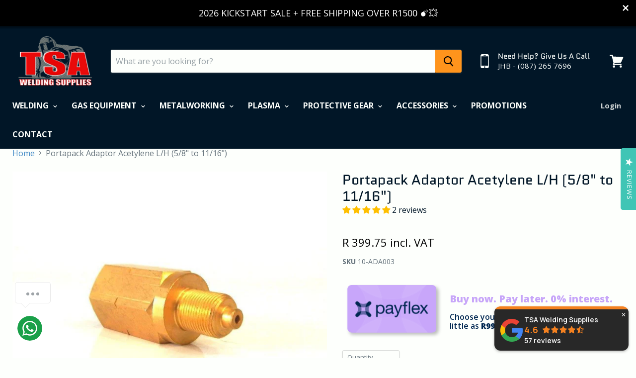

--- FILE ---
content_type: text/css; charset=UTF-8
request_url: https://www.sitejabber.com/css/v2/widget-styles.css?widgets=badge
body_size: 5260
content:
@layer stjr-properties;@layer stjr-theme,stjr-base,stjr-components,stjr-utilities,stjr-user-styles;@layer stjr-base{.stjr-container{clear:both;color:#000;direction:ltr;line-height:1.5}.stjr-container input,.stjr-container textarea,.stjr-container select,.stjr-container button{font-family:inherit;z-index:1}.stjr-container button{border:0}.stjr-container input::-moz-placeholder,.stjr-container textarea::-moz-placeholder{color:#aaa}.stjr-container input::placeholder,.stjr-container textarea::placeholder{color:#aaa}.stjr-container input[type=radio]:before,.stjr-container input[type=radio]:after{display:none!important}.stjr-container .stjr-select__option--empty{color:#aaa}.stjr-container select:has(option:checked[disabled]){color:#aaa}.stjr-container select option{color:#000}.stjr-container p,.stjr-container span,.stjr-container img,.stjr-container label,.stjr-container fieldset{border:0;outline:0;vertical-align:baseline;background-color:#fff0;margin:0;padding:0;text-align:left;line-height:1.2}.stjr-container label{float:none;width:auto;text-transform:initial;top:auto;display:inline-block;overflow:visible}.stjr-container p,.stjr-container span,.stjr-container div,.stjr-container a{font-family:inherit;letter-spacing:normal;line-height:1.2}.stjr-container a:not(.stjr-review__read_more_link){color:#19a6d1;text-decoration:none!important}.stjr-container a:not(.stjr-review__read_more_link):after,.stjr-container a:not(.stjr-review__read_more_link):before{border-bottom:0;border-top:0;text-decoration:none}.stjr-container a:not(.stjr-review__read_more_link):hover,.stjr-container a:not(.stjr-review__read_more_link):focus{text-decoration:none!important}.stjr-container a:not(.stjr-review__read_more_link):hover:after,.stjr-container a:not(.stjr-review__read_more_link):hover:before,.stjr-container a:not(.stjr-review__read_more_link):focus:after,.stjr-container a:not(.stjr-review__read_more_link):focus:before{border-bottom:0;border-top:0;text-decoration:none}.stjr-container p{font-size:14px;line-height:1.3em!important;word-break:break-word}.stjr-container select{-webkit-appearance:none;-moz-appearance:none;appearance:none;border:none;background:#fff0 url("data:image/svg+xml,%3Csvg width='10' height='6' fill='none' xmlns='http://www.w3.org/2000/svg'%3E%3Cpath d='M5 6L.67 0h8.66L5 6z' fill='%23676767'/%3E%3C/svg%3E") no-repeat calc(100% - 10px) center;padding-right:25px;height:auto;margin:auto}.stjr-container input{background:#fff}.stjr-container input[name=consent]{margin-right:10px;margin-left:0}.stjr-container input[type=checkbox],.stjr-container input[type=radio]{left:0;opacity:1;position:static}.stjr-container input[type=radio]:checked+label::before,.stjr-container input[type=radio]:checked+label::after,.stjr-container input[type=radio]+label::before{content:none}.stjr-container .clear{height:0;line-height:0;font-size:0pt;clear:both;margin:0;padding:0}.stjr-container .stjr-loading{height:34px;line-height:34px;display:none}.stjr-container .stjr-loading .custom-icon-spinner2{vertical-align:middle}.stjr-container .stjr-loading ::-moz-placeholder{color:#aaa;opacity:1;font-weight:400}.stjr-container .stjr-loading ::placeholder{color:#aaa;opacity:1;font-weight:400}.stjr-container .validator-error{color:#c73e14;font-size:.9em;font-weight:400;margin-bottom:10px;margin-top:3px}.stjr-container [class^=custom-icon-]:before,.stjr-container [class*=" custom-icon-"]:before{font-family:inherit!important;font-style:normal}.stjr-hash{display:none}.stjr-h1,.stjr-h2,.stjr-h3,.stjr-h4,.stjr-h5,.stjr-h6{font-weight:500;display:block;margin-block-end:8px}}.stjr-util-transition--d-0{transition-duration:0s!important}.stjr-util-slider-container-transition{transition:.5s ease}.stjr-util-slider__item-wrapper{display:flex;justify-content:space-between}.stjr-util-para--empty{padding:20px!important;margin-bottom:0!important}.stjr-util-para--center{text-align:center!important}.stjr-util-para--merchant-review-disclaimer{color:#000;font-size:24px!important;font-weight:normal!important;line-height:1.25!important}.stjr-widget--mobile .stjr-util-para--merchant-review-disclaimer{font-size:15px!important;text-align:center}@media(max-width:767px){.stjr-util-para--merchant-review-disclaimer{font-size:15px!important;text-align:center}}.stjr-util--border-bottom-black{border-bottom:1px solid #000}.stjr-util--pl-0{padding-left:0!important}.stjr-util--mt-4{margin-top:16px!important}.stjr-review-form__character-counter{bottom:-90px;font-size:13px;font-weight:400;height:20px;position:relative;text-align:right}@media(max-width:767px){.stjr-review-form__character-counter{bottom:-85px;height:30px;line-height:1.1;text-align:left}}.stjr-default-fieldset{display:block}.stjr-default-fieldset--flex{display:flex}.stjr-__footer{color:#757575;padding:8px 0;font-size:15px;margin-bottom:20px;text-align:center}.stjr-__footer>*{align-self:center}.stjr-__footer a{align-items:center;color:#757575;display:flex;justify-content:center;vertical-align:middle}.stjr-__footer img.stjr-__footer__logo{max-width:210px!important;height:auto!important;width:100%;margin:0 7px!important}.stjr-footer__branding{align-items:center;display:flex;flex-wrap:wrap;gap:8px;justify-content:center}.stjr-footer__branding__text{color:#757575;flex-shrink:0;font-size:13px}.stjr-footer__branding__text--light{color:#a2a5aa}.stjr-footer__branding__logo{font-size:14px;max-width:100px!important;height:auto;margin-top:auto!important;margin-bottom:auto!important;width:100%}.stjr-write-link{cursor:pointer}.stjr-hidden{display:none}.stjr-sr-only{position:absolute;width:1px;height:1px;padding:0;margin:-1px;overflow:hidden;clip:rect(0,0,0,0);white-space:nowrap;border-width:0}.stjr-sr-only-focusable:active,.stjr-sr-only-focusable:focus{position:static;width:auto;height:auto;margin:0;overflow:visible;clip:auto}.stjr-tw-flex{display:flex}.stjr-doe-review-row-text{font-size:13px!important;margin:16px 0!important}input[type=date].stjr-date-field-full-calandar-toggle{position:relative}input[type=date].stjr-date-field-full-calandar-toggle::-webkit-calendar-picker-indicator{position:absolute;top:0;left:0;right:0;bottom:0;width:auto;height:auto;color:#fff0;background:#fff0}@font-face{font-family:"CustomIcomoon";src:url(https://static.sitejabber.com/fonts/icomoon/CustomIcomoon.1769832936.woff) format("woff"),url(https://static.sitejabber.com/fonts/icomoon/CustomIcomoon.1769832936.ttf) format("truetype"),url("https://static.sitejabber.com/fonts/icomoon/CustomIcomoon.1769832936.svg#CustomIcomoon") format("svg");font-weight:400;font-style:normal;font-display:swap}[class^=custom-icon-],[class*=" custom-icon-"]{font-family:"CustomIcomoon"!important;speak:none;font-style:normal;font-weight:400;font-variant:normal;text-transform:none;text-rendering:auto;line-height:1;display:inline-block;-webkit-font-smoothing:antialiased;-moz-osx-font-smoothing:grayscale}.custom-icon-star2:before,.custom-icon-star2-full:before,.custom-icon-star2-half-left:before,.custom-icon-star2-half-right:before,.custom-icon-star2-empty:before{content:""}.custom-icon-star:before{content:""}.custom-icon-spinner2:before{content:""}.custom-icon-spinner11:before{content:""}.custom-icon-camera:before{content:""}.custom-icon-file-presentation:before{content:""}.custom-icon-file-text-o:before{content:""}.custom-icon-pencil-square-o:before{content:""}.custom-icon-pencil:before{content:""}.custom-icon-window-close:before{content:""}.stjr-container .custom-icon-star2,.stjr-container .custom-icon-star2-full,.stjr-container .custom-icon-star2-half-left{color:#fdc20e}.stjr-container .custom-icon-star2-half-right{color:#d2d2d2}.stjr-container .custom-icon-star2-empty{color:#d2d2d2}.stjr-container .star.custom-icon-star2-half-left,.stjr-container .custom-icon-star2-half-left{margin-right:0!important;overflow:hidden;width:.5em!important}.stjr-container .custom-icon-star2-half-right{width:.5em!important;overflow:hidden;transform:rotateY(180deg)}.stjr-container .stars--widgets{align-items:center;box-sizing:border-box;display:flex;justify-content:flex-start;margin-top:auto;margin-bottom:auto}.stjr-container .stars--widgets{font-size:15px;text-align:left}.stjr-container .stars--widgets .star{box-sizing:border-box;line-height:1;margin:auto 0;margin-right:1px;font-size:15px;height:auto;width:auto;float:left}.stjr-container .stars--widgets--normal{font-size:20px;text-align:left}.stjr-container .stars--widgets--normal .star--normal{font-size:20px}.stjr-container .stars--widgets--medium{font-size:25px;text-align:left}.stjr-container .stars--widgets--medium .star--medium{font-size:25px}.stjr-container .stars--widgets--large{text-align:left;width:auto}.stjr-container .stars--widgets--large .star--large{font-size:48px}.stjr-container .stars--widgets--responsive{width:auto;text-align:left}@media(min-width:769px){.stjr-container .stars--widgets--responsive{font-size:48px;text-align:left;width:auto}}.stjr-container .stars--widgets--responsive .star--responsive{font-size:25px}@media(min-width:769px){.stjr-container .stars--widgets--responsive .star--responsive{font-size:48px}}.stjr-container .star_rating_header{font-size:20px;letter-spacing:0px!important;width:100px;text-align:left}.stjr-sitejabber-stars .stars{margin-top:auto}.stjr-sitejabber-stars .stars--widgets .star{color:#fff!important;height:1em!important;line-height:1em!important;margin-right:.1111111111em!important;min-width:1em!important;position:relative;text-align:center;transform:translateY(0)!important;width:1em!important;float:left}.stjr-sitejabber-stars .stars--widgets .star:before{position:relative;z-index:2;display:none}.stjr-sitejabber-stars .stars--widgets .star:after{background-image:url("data:image/svg+xml,%3Csvg data-name='Layer 1' xmlns='http://www.w3.org/2000/svg' viewBox='0 0 10 10'%3E%3Cpath d='M10 5a5 5 0 11-5-5 5 5 0 015 5z' fill-rule='evenodd' fill='%23ee6922'/%3E%3Cpath d='M8.4 4a.23.23 0 00-.2-.16l-.44-.07-1.44-.25h-.18a.83.83 0 01-.07-.13L6 3.22l-.2-.41c-.08-.15-.15-.3-.22-.45s-.25-.49-.37-.74A.24.24 0 005 1.48a.25.25 0 00-.22.14l-.36.74c-.08.15-.15.3-.22.45l-.2.41-.08.15-.06.13h-.18l-1.45.21-.44.07a.23.23 0 00-.2.16.26.26 0 00.06.26l.35.36 1.14 1.11v.14l-.35 1.94A.28.28 0 002.9 8H3a.2.2 0 00.11 0l.3-.15 1-.52L5 7l.6.32 1 .51.3.15a.24.24 0 00.23 0 .26.26 0 00.12-.23l-.33-2v-.13L8 4.56l.35-.34A.24.24 0 008.4 4z' fill='%23fff' fill-rule='evenodd'/%3E%3C/svg%3E");background-position:center;background-repeat:no-repeat;background-size:contain;bottom:0;content:"";left:0;margin:auto;position:absolute;right:0;top:0;z-index:1;height:1em!important;min-width:1em!important;width:1em!important}.stjr-sitejabber-stars .stars--widgets .star:last-child{margin-right:auto!important}.stjr-sitejabber-stars .stars--widgets .star.custom-icon-star2-empty:before,.stjr-sitejabber-stars .stars--widgets .star.custom-icon-star2-half-right:before{content:"  "!important}.stjr-sitejabber-stars .stars--widgets .star.custom-icon-star2-empty:after,.stjr-sitejabber-stars .stars--widgets .star.custom-icon-star2-half-right:after{background-image:url("data:image/svg+xml,%3Csvg data-name='Layer 1' xmlns='http://www.w3.org/2000/svg' viewBox='0 0 10 10'%3E%3Cpath d='M10 5a5 5 0 11-5-5 5 5 0 015 5z' fill-rule='evenodd' fill='%23D7D7D7'/%3E%3Cpath d='M8.4 4a.23.23 0 00-.2-.16l-.44-.07-1.44-.25h-.18a.83.83 0 01-.07-.13L6 3.22l-.2-.41c-.08-.15-.15-.3-.22-.45s-.25-.49-.37-.74A.24.24 0 005 1.48a.25.25 0 00-.22.14l-.36.74c-.08.15-.15.3-.22.45l-.2.41-.08.15-.06.13h-.18l-1.45.21-.44.07a.23.23 0 00-.2.16.26.26 0 00.06.26l.35.36 1.14 1.11v.14l-.35 1.94A.28.28 0 002.9 8H3a.2.2 0 00.11 0l.3-.15 1-.52L5 7l.6.32 1 .51.3.15a.24.24 0 00.23 0 .26.26 0 00.12-.23l-.33-2v-.13L8 4.56l.35-.34A.24.24 0 008.4 4z' fill='%23fff' fill-rule='evenodd'/%3E%3C/svg%3E")}.stjr-sitejabber-stars .stars--widgets .star.custom-icon-star2-half-left{padding-left:3%;margin-right:0!important}.stjr-sitejabber-stars .stars--widgets .star.custom-icon-star2-half-right:after{left:-100%}.stjr-sitejabber-stars .stars--widgets .star.custom-icon-star2-half-left,.stjr-sitejabber-stars .stars--widgets .star.custom-icon-star2-half-right{overflow:hidden;max-width:.5em;min-width:.5em!important}.stjr-sitejabber-stars .stars--widgets--normal .star--normal{height:1em!important;line-height:1em!important;margin-right:.1111111111em!important;min-width:1em!important;width:1em!important}.stjr-sitejabber-stars .stars--widgets--normal .star--normal:after{height:1em!important;min-width:1em!important;width:1em!important}.stjr-sitejabber-stars .stars--widgets--normal .star.custom-icon-star2-half-left,.stjr-sitejabber-stars .stars--widgets--normal .star.custom-icon-star2-half-right{max-width:.5em;min-width:.5em!important}.stjr-sitejabber-stars .stars--widgets--medium .star--medium{height:1em!important;line-height:1em!important;margin-right:.1111111111em!important;min-width:1em!important;width:1em!important}.stjr-sitejabber-stars .stars--widgets--medium .star--medium:after{height:1em!important;min-width:1em!important;width:1em!important}.stjr-sitejabber-stars .stars--widgets--medium .star.custom-icon-star2-half-left,.stjr-sitejabber-stars .stars--widgets--medium .star.custom-icon-star2-half-right{max-width:.5em;min-width:.5em!important}.stjr-sitejabber-stars .stars--widgets--large .star--large{height:1em!important;line-height:1em!important;margin-right:.1111111111em!important;min-width:1em!important;width:1em!important}.stjr-sitejabber-stars .stars--widgets--large .star--large:after{height:1em!important;min-width:1em!important;width:1em!important}.stjr-sitejabber-stars .stars--widgets--large .star.custom-icon-star2-half-left,.stjr-sitejabber-stars .stars--widgets--large .star.custom-icon-star2-half-right{max-width:.5em;min-width:.5em!important}@media(min-width:769px){.stjr-sitejabber-stars .stars--widgets--responsive .star--responsive{height:1em!important;line-height:1em!important;margin-right:.1111111111em!important;min-width:1em!important;width:1em!important}.stjr-sitejabber-stars .stars--widgets--responsive .star--responsive:after{height:1em!important;min-width:1em!important;width:1em!important}}.stjr-sitejabber-stars .stars--widgets--responsive .star.custom-icon-star2-half-left,.stjr-sitejabber-stars .stars--widgets--responsive .star.custom-icon-star2-half-right{max-width:.5em;min-width:.5em!important}.stjr-stars-rating-field.stars fieldset.stars__rating-input{border:0;padding:0;display:flex;color:#d2d2d2}.stjr-stars-rating-field.stars fieldset.stars__rating-input:focus-visible{outline:0}.stjr-stars-rating-field.stars fieldset.stars__rating-input:hover{color:#fdc20e}.stjr-stars-rating-field.stars fieldset.stars__rating-input label{position:relative;cursor:pointer;color:inherit}.stjr-stars-rating-field.stars fieldset.stars__rating-input label:focus{color:#fdc20e}.stjr-stars-rating-field.stars fieldset.stars__rating-input label:hover{color:#fdc20e}.stjr-stars-rating-field.stars fieldset.stars__rating-input label .star{color:inherit!important}.stjr-stars-rating-field.stars fieldset.stars__rating-input label input{position:absolute!important;left:0!important;right:0!important;margin:auto;top:0;bottom:0;z-index:5;width:100%;height:100%;opacity:0!important;z-index:3;cursor:pointer}.stjr-stars-rating-field.stars fieldset.stars__rating-input label input:focus~*{color:#fdc20e}.stjr-stars-rating-field.stars fieldset.stars__rating-input label i{z-index:4;position:relative}.stjr-stars-rating-field.stars fieldset.stars__rating-input label:focus~label,.stjr-stars-rating-field.stars fieldset.stars__rating-input label:hover~label{color:#d2d2d2}.stjr-stars-rating-field.stars label:has(input:focus-visible){outline:1px solid}.stjr-stars-rating-field.stars:has(label:nth-child(5)>input:checked) fieldset.stars__rating-input label:nth-child(-n+5),.stjr-stars-rating-field.stars:has(label:nth-child(5)>input:focus-visible) fieldset.stars__rating-input label:nth-child(-n+5){color:#fdc20e}.stjr-stars-rating-field.stars:has(label:nth-child(4)>input:checked) fieldset.stars__rating-input label:nth-child(-n+4),.stjr-stars-rating-field.stars:has(label:nth-child(4)>input:focus-visible) fieldset.stars__rating-input label:nth-child(-n+4){color:#fdc20e}.stjr-stars-rating-field.stars:has(label:nth-child(3)>input:checked) fieldset.stars__rating-input label:nth-child(-n+3),.stjr-stars-rating-field.stars:has(label:nth-child(3)>input:focus-visible) fieldset.stars__rating-input label:nth-child(-n+3){color:#fdc20e}.stjr-stars-rating-field.stars:has(label:nth-child(2)>input:checked) fieldset.stars__rating-input label:nth-child(-n+2),.stjr-stars-rating-field.stars:has(label:nth-child(2)>input:focus-visible) fieldset.stars__rating-input label:nth-child(-n+2){color:#fdc20e}.stjr-stars-rating-field.stars:has(label:nth-child(1)>input:checked) fieldset.stars__rating-input label:nth-child(-n+1),.stjr-stars-rating-field.stars:has(label:nth-child(1)>input:focus-visible) fieldset.stars__rating-input label:nth-child(-n+1){color:#fdc20e}.stjr-review-badge-tiny-widget{width:78px;border:1px solid #d7d6da;border-radius:4px;cursor:pointer}.stjr-review-badge-tiny-widget-body{text-align:center;padding:7px 0 3px;background-color:#fff;border-top-right-radius:4px;border-top-left-radius:4px}.stjr-review-badge-tiny-widget-body__logo{width:66px;height:auto}.stjr-review-badge-tiny-widget-footer{text-align:center;background-color:#0d579b;padding:4px 0;border-bottom-right-radius:4px;border-bottom-left-radius:4px;font-size:10px;color:#fff;text-transform:uppercase;letter-spacing:.5px}.stjr-review-badge-tiny-widget a{text-decoration:none}.stjr-review-badge-small-widget{width:130px;border:1px solid #d7d6da;border-radius:4px}.stjr-review-badge-small-widget:hover{cursor:pointer}.stjr-review-badge-small-widget-body{text-align:center;padding:11px 0 5px;background-color:#fff;border-top-right-radius:5px;border-top-left-radius:5px}.stjr-review-badge-small-widget-body__logo{width:113px}.stjr-review-badge-small-widget-footer{text-align:center;background-color:#0d579b;padding:7px 0;border-bottom-right-radius:5px;border-bottom-left-radius:5px;font-size:13px;color:#fff;text-transform:uppercase;letter-spacing:1px}.stjr-review-badge-small-widget a{text-decoration:none}.stjr-review-badge-widget{display:inline-block}.stjr-review-badge-widget-inner-container{display:flex;flex-flow:column;justify-content:center;padding:0 20px}.stjr-review-badge-widget-body__text{color:#676767;font-size:15px;font-weight:700;text-align:center;padding:0 5px;cursor:pointer}.stjr-review-badge-widget-body__title{color:#595959;font-size:18px;margin-bottom:20px;cursor:pointer;display:none}.stjr-review-badge-widget-body__stars{display:flex;justify-content:center;align-items:center}.stjr-review-badge-widget-footer{height:35px;display:flex;justify-content:center;align-items:center}.stjr-review-badge-widget-footer__logo{height:auto;width:80px;cursor:pointer}.stjr-review-badge-widget-avg-rating{text-align:center;font-size:14px;color:#676767;display:flex;flex-flow:column;justify-content:center;height:35px;margin-top:10px}.stjr-review-badge-widget .stars--widgets{min-width:auto!important}.stjr-review-badge-widget .stars--widgets .stars .stars--widget .star{float:none!important}.stjr-review-badge-widget__layout--style-1{padding:12px 0}.stjr-review-badge-widget__layout--style-1 .stjr-review-badge-widget-inner-container{background:red;background:#fff;box-sizing:border-box;border-radius:4px;position:relative}.stjr-review-badge-widget__layout--style-1 .stjr-review-badge-widget-inner-container:before,.stjr-review-badge-widget__layout--style-1 .stjr-review-badge-widget-inner-container:after{border-radius:4px;border-right:0;border:2px solid #e5e5e5;bottom:0;content:"";height:100%;left:0;margin:auto;position:absolute;right:0;top:0;width:20px;z-index:3}.stjr-review-badge-widget__layout--style-1 .stjr-review-badge-widget-inner-container:before{border-right:0;border-top-right-radius:0;border-bottom-right-radius:0;left:0;right:auto}.stjr-review-badge-widget__layout--style-1 .stjr-review-badge-widget-inner-container:after{border-left:0;border-top-left-radius:0;border-bottom-left-radius:0;left:auto;right:0}.stjr-review-badge-widget__layout--style-1 .stjr-review-badge-widget-body__text{margin-top:15px}.stjr-review-badge-widget__layout--style-1 .stjr-review-badge-widget-body__stars{transform:translateY(-10px);position:relative;z-index:5}.stjr-review-badge-widget__layout--style-1 .stjr-review-badge-widget-footer{transform:translateY(20.5px);position:relative;z-index:5}.stjr-review-badge-widget__layout--style-2 .stjr-review-badge-widget-avg-rating{display:flex}.stjr-review-badge-widget__layout--style-2 .stjr-review-badge-widget-body__text{margin-top:20px;margin-bottom:10px}.stjr-review-badge-widget__layout--style-2.stjr-review-badge-widget-drop-border-shadows .stjr-review-badge-widget-inner-container{box-shadow:0 4px 10px rgb(186 186 186 / .5);border:0}.stjr-review-badge-widget__layout--style-2 .stjr-review-badge-widget-inner-container{border-radius:4px;border:1px solid #e5e5e5;background-color:#fff}.stjr-review-badge-widget__layout--style-2 .stjr-review-badge-widget-footer{margin-top:25px;border-top:1px solid #e5e5e5;height:50px;z-index:5}.stjr-review-badge-widget__layout--style-2 .stjr-review-badge-widget-footer img{vertical-align:middle}.stjr-award-badge{max-width:180px;display:inline-block}.stjr-review-award-badge-wreath-widget{background:#fff;max-width:180px;width:100%}.stjr-review-award-badge-wreath-widget:hover{cursor:pointer}.stjr-review-award-badge-wreath-widget a{text-decoration:none}.stjr-review-award-badge-wreath-widget-body{border-top-right-radius:5px;border-top-left-radius:5px;color:#fff;font-size:11px;line-height:1.2;margin:2px;margin-bottom:0;padding:10px 0;text-transform:uppercase;text-align:center;max-width:170px;display:flex;align-items:center;justify-content:center;width:100%}.stjr-review-award-badge-wreath-widget-body img{max-width:100%}.stjr-review-award-badge-wreath-widget-footer{background-color:#fff;border-bottom-left-radius:5px;border-bottom-right-radius:5px;display:flex;font-size:16px;justify-content:center;padding:0 15px;text-align:center}.stjr-review-award-badge-wreath-widget-footer p{color:#5a5a5a;font-size:18px!important;line-height:1.1em!important;overflow:hidden;text-overflow:ellipsis;white-space:nowrap}.stjr-review-award-badge-winner-widget{background:#fff;border:1px solid #e0e0e0!important;border-radius:4px;max-width:180px;width:100%}.strj-review-award-badge-winner-widget:hover{cursor:pointer}.stjr-review-award-badge-winner-widget a{text-decoration:none}.stjr-review-award-badge-winner-widget-body{border-top-right-radius:5px;border-top-left-radius:5px;color:#fff;font-size:11px;line-height:1.2;margin:2px;margin-bottom:0;padding:10px 0;text-transform:uppercase;text-align:center}.stjr-review-award-badge-winner-widget-body p{font-size:16px!important}.stjr-review-award-badge-winner-widget-body__year{font-weight:600}.stjr-review-award-badge-winner-widget-footer{background-color:#fff;border-bottom-right-radius:5px;border-bottom-left-radius:5px;font-size:16px;padding:12px 15px;text-align:center}.stjr-review-award-badge-winner-widget-footer p{color:#5a5a5a;font-size:16px!important;line-height:1.1em!important;margin-top:5px;overflow:hidden;text-overflow:ellipsis}.stjr-review-award-badge-winner-widget-footer__logo{width:90px}.stjr-review-badge-banner{display:flex;justify-content:center}.stjr-review-badge-banner__inner{align-items:center;display:flex;flex-wrap:wrap;justify-content:center;line-height:1}.stjr-review-badge-banner__rating-text{font-size:18px;margin:5px 0;margin-right:15px}.stjr-review-badge-banner__rating-text a.stjr-review-badge-banner__rating-text__link{color:#000}.stjr-review-badge-banner__rating{font-size:18px;margin:5px 0;margin-right:15px}.stjr-review-badge-banner__rating .stjr-review-badge-banner__rating__link{color:#000}.stjr-review-badge-banner__rating-stars{margin:5px 0;margin-right:15px}.stjr-review-badge-banner__rating-stars .stars--widgets{transform:translateY(-1px)}.stjr-review-badge-banner__rating-stars .stars--widgets .star{font-size:20px;height:auto}.stjr-review-badge-banner__logo{margin:5px 0}.stjr-review-badge-banner__logo__img{height:auto;max-width:120px;transform:translateY(1px);width:100%}.stjr-review-badge-box__inner{display:flex;flex-direction:column;line-height:1}.stjr-review-badge-box__rating{font-size:14px;line-height:16px}.stjr-review-badge-box__rating .stjr-review-badge-box__rating__link{display:flex;align-items:center;color:#464646}.stjr-review-badge-box__rating .stjr-review-badge-box__rating__link__pipe{width:1px;display:block;height:14px;background:#464646}.stjr-review-badge-box__rating-stars{margin:10px 0;margin-right:auto}.stjr-review-badge-box__rating-stars .stars--widgets .star{font-size:20px;height:auto}.stjr-review-seal-badge{resize:both}.stjr-review-seal-badge__svg{max-width:100%;width:auto}.stjr-review-seal-badge__counts{text-align:center}.stjr-review-seal-badge__counts__text{color:#fff;font-family:Arial;font-size:35px;font-style:normal;font-weight:700;line-height:1}.stjr-review-seal-badge__rating-stars{display:flex;justify-content:center}.stjr-review-seal-badge__rating-stars .star{font-size:20px!important}

--- FILE ---
content_type: application/javascript; charset=UTF-8
request_url: https://static.sitejabber.com/widget-review-tab-list/tsawelding.co.za/1?referrer_url=https%3A%2F%2Fwww.tsawelding.co.za%2Fproducts%2Fportapack-adaptor-acetylene-l-h-5-8-to-11-16
body_size: 31343
content:
STJR.ReviewsWidget.reviewsTabCallback_1({"html":"\t\t\t<div class=\"stjr-reviews-list\">\r\n\t\t\t\t\t\t\t\t\t\t\n<div class=\"stjr-review-row \">\n\t<div class=\"stjr-review\">\n\t\t<div class=\"stjr-review__top-row\">\n\t\t\t<div class=\"stjr-review__stars\">\n\t\t\t\t\n<div class=\"stars  stars--widgets\" title=\"5.0 star rating\" role=\"img\" aria-label=\"5.0 out of 5 stars\">\n\t\n\t\t\t\t\t<i aria-hidden=\"true\" class=\"star custom-icon-star2\"><\/i>\n\t\t\t\t\t\t<i aria-hidden=\"true\" class=\"star custom-icon-star2\"><\/i>\n\t\t\t\t\t\t<i aria-hidden=\"true\" class=\"star custom-icon-star2\"><\/i>\n\t\t\t\t\t\t<i aria-hidden=\"true\" class=\"star custom-icon-star2\"><\/i>\n\t\t\t\t\t\t<i aria-hidden=\"true\" class=\"star custom-icon-star2\"><\/i>\n\t\t\t\n\t\t<\/div>\t\t\t<\/div>\n\t\t\t<div class=\"stjr-review__title\"><a href=\"https:\/\/www.sitejabber.com\/reviews\/tsawelding.co.za#1963\" target=\"_blank\" rel=\"noopener\" aria-label=\"TSA - The best (opens in a new window)\">TSA - The best<\/a><\/div>\n\t\t<\/div>\n\t\t<div class=\"clear\"><\/div>\n\n\t\t<div class=\"stjr-author\">\n\t\t\t<span class=\"stjr-author__name\">Leon&nbsp;E.<\/span>on Jan 27, 2026\t\t<\/div>\n\n\t\t\t\t<p class=\"stjr-review__container__content\">I had an excellent shopping experience with TSA. Their service was outstanding, and the pricing was well above my expectations - in fact, the best prices I&#039;ve seen. I&#039;m very happy with my purchase and would highly recommend them.<\/p>\n\t\t\n\t\t\t\t\t<p class=\"stjr-doe-review-row-text\"><strong>Date of experience:<\/strong> January 28, 2026<\/p>\n\t\t\n\t\t<div class=\"stjr-review__links\">\n\t\t\t<div class=\"stjr-review__primary-links\">\n\t\t\t\t\t\t\t\t\t\t\t\t<span id=\"Helpful026c5128a18e03df086b1e11d376d3c3\" class=\"stjr-review-helpful\"\n\t\t\t\tdata-url=\"https:\/\/www.sitejabber.com\/widget-review-tab-vote\/tsawelding.co.za\/1963\"\n\t\t\t\tdata-review=\"28177835\">\n\n\t\t\t\t\t<div class=\"helpful_container\">\n\t\t\t\t\t<span class=\"isHelpful\">Was this review helpful?<\/span> <span class=\"stjr-work-indicator js-loading isHelpful__loading\"><\/span>\n\t\t\t\t\t<div class=\"helpfulButton js-helpful-button\"><span class=\"helpfulButton__up-icon\"><\/span>\n\t\t\t\t\t<span class=\"grayArrowLeft\"><\/span>\n\t\t\t\t\t<span class=\"numHlp\">\n\t\t\t\t\t\t<span class=\"numHlpIn js-pos-vote-count\">0<\/span>\n\t\t\t\t\t<\/span>\n\t\t\t\t\t<\/div>\n\t\t\t\t\t<div class=\"helpfulButtonNo js-helpful-no-button\"><span class=\"helpfulButtonNo__down-icon\"><\/span>\n\t\t\t\t\t<span class=\"grayArrowLeft\"><\/span>\n\t\t\t\t\t<span class=\"numHlp\">\n\t\t\t\t\t\t<span class=\"numHlpIn js-neg-vote-count\">0<\/span>\n\t\t\t\t\t<\/span>\n\t\t\t\t\t<\/div>\n\t\t\t\t\t<\/div>\n\t\t\t\t<\/span>\n\t\t\t<\/div>\n\t\t\t\n\t\t\t\t\t<\/div>\n\t<\/div>\n\t<div class=\"clear\"><\/div>\n<\/div>\n\t\t\t\t\t\r\n\t\t\t\t\t\t\t\n<div class=\"stjr-review-row \">\n\t<div class=\"stjr-review\">\n\t\t<div class=\"stjr-review__top-row\">\n\t\t\t<div class=\"stjr-review__stars\">\n\t\t\t\t\n<div class=\"stars  stars--widgets\" title=\"5.0 star rating\" role=\"img\" aria-label=\"5.0 out of 5 stars\">\n\t\n\t\t\t\t\t<i aria-hidden=\"true\" class=\"star custom-icon-star2\"><\/i>\n\t\t\t\t\t\t<i aria-hidden=\"true\" class=\"star custom-icon-star2\"><\/i>\n\t\t\t\t\t\t<i aria-hidden=\"true\" class=\"star custom-icon-star2\"><\/i>\n\t\t\t\t\t\t<i aria-hidden=\"true\" class=\"star custom-icon-star2\"><\/i>\n\t\t\t\t\t\t<i aria-hidden=\"true\" class=\"star custom-icon-star2\"><\/i>\n\t\t\t\n\t\t<\/div>\t\t\t<\/div>\n\t\t\t<div class=\"stjr-review__title\"><a href=\"https:\/\/www.sitejabber.com\/reviews\/tsawelding.co.za#1962\" target=\"_blank\" rel=\"noopener\" aria-label=\"Items bought (opens in a new window)\">Items bought<\/a><\/div>\n\t\t<\/div>\n\t\t<div class=\"clear\"><\/div>\n\n\t\t<div class=\"stjr-author\">\n\t\t\t<span class=\"stjr-author__name\">Neels&nbsp;H.<\/span>on Jan 25, 2026\t\t<\/div>\n\n\t\t\t\t<p class=\"stjr-review__container__content\">I enjoy shopping with TSA since I have to order all items. I reside in a rural area. Apart from the experience with the Anti Spatter Spray, I am most satisfied with their service and products.<\/p>\n\t\t\n\t\t\t\t\t<p class=\"stjr-doe-review-row-text\"><strong>Date of experience:<\/strong> December 18, 2025<\/p>\n\t\t\n\t\t<div class=\"stjr-review__links\">\n\t\t\t<div class=\"stjr-review__primary-links\">\n\t\t\t\t\t\t\t\t\t\t\t\t<span id=\"Helpful4fcc617cf3fd4cad2c21ad515eda67c4\" class=\"stjr-review-helpful\"\n\t\t\t\tdata-url=\"https:\/\/www.sitejabber.com\/widget-review-tab-vote\/tsawelding.co.za\/1962\"\n\t\t\t\tdata-review=\"28169611\">\n\n\t\t\t\t\t<div class=\"helpful_container\">\n\t\t\t\t\t<span class=\"isHelpful\">Was this review helpful?<\/span> <span class=\"stjr-work-indicator js-loading isHelpful__loading\"><\/span>\n\t\t\t\t\t<div class=\"helpfulButton js-helpful-button\"><span class=\"helpfulButton__up-icon\"><\/span>\n\t\t\t\t\t<span class=\"grayArrowLeft\"><\/span>\n\t\t\t\t\t<span class=\"numHlp\">\n\t\t\t\t\t\t<span class=\"numHlpIn js-pos-vote-count\">0<\/span>\n\t\t\t\t\t<\/span>\n\t\t\t\t\t<\/div>\n\t\t\t\t\t<div class=\"helpfulButtonNo js-helpful-no-button\"><span class=\"helpfulButtonNo__down-icon\"><\/span>\n\t\t\t\t\t<span class=\"grayArrowLeft\"><\/span>\n\t\t\t\t\t<span class=\"numHlp\">\n\t\t\t\t\t\t<span class=\"numHlpIn js-neg-vote-count\">0<\/span>\n\t\t\t\t\t<\/span>\n\t\t\t\t\t<\/div>\n\t\t\t\t\t<\/div>\n\t\t\t\t<\/span>\n\t\t\t<\/div>\n\t\t\t\n\t\t\t\t\t<\/div>\n\t<\/div>\n\t<div class=\"clear\"><\/div>\n<\/div>\n\t\t\t\t\t\r\n\t\t\t\t\t\t\t\n<div class=\"stjr-review-row \">\n\t<div class=\"stjr-review\">\n\t\t<div class=\"stjr-review__top-row\">\n\t\t\t<div class=\"stjr-review__stars\">\n\t\t\t\t\n<div class=\"stars  stars--widgets\" title=\"5.0 star rating\" role=\"img\" aria-label=\"5.0 out of 5 stars\">\n\t\n\t\t\t\t\t<i aria-hidden=\"true\" class=\"star custom-icon-star2\"><\/i>\n\t\t\t\t\t\t<i aria-hidden=\"true\" class=\"star custom-icon-star2\"><\/i>\n\t\t\t\t\t\t<i aria-hidden=\"true\" class=\"star custom-icon-star2\"><\/i>\n\t\t\t\t\t\t<i aria-hidden=\"true\" class=\"star custom-icon-star2\"><\/i>\n\t\t\t\t\t\t<i aria-hidden=\"true\" class=\"star custom-icon-star2\"><\/i>\n\t\t\t\n\t\t<\/div>\t\t\t<\/div>\n\t\t\t<div class=\"stjr-review__title\"><a href=\"https:\/\/www.sitejabber.com\/reviews\/tsawelding.co.za#1959\" target=\"_blank\" aria-label=\"go to Effecient (opens in a new window)\" rel=\"noopener\">Effecient<\/a><\/div>\n\t\t<\/div>\n\t\t<div class=\"clear\"><\/div>\n\n\t\t<div class=\"stjr-author\">\n\t\t\t<span class=\"stjr-author__name\">Amanda&nbsp;S.<\/span>on Dec 26, 2025\t\t<\/div>\n\n\t\t\t\t<p class=\"stjr-review__container__content\">Quick, effecient delivery during Festive season with everything correctly in the box just as ordered. Thanks so much<\/p>\n\t\t\n\t\t\t\t\t<p class=\"stjr-doe-review-row-text\"><strong>Date of experience:<\/strong> December 27, 2025<\/p>\n\t\t\n\t\t<div class=\"stjr-review__links\">\n\t\t\t<div class=\"stjr-review__primary-links\">\n\t\t\t\t\t\t\t\t\t\t\t\t<span id=\"Helpfuld7b18a1c7c3ed78f7973c3287821b389\" class=\"stjr-review-helpful\"\n\t\t\t\tdata-url=\"https:\/\/www.sitejabber.com\/widget-review-tab-vote\/tsawelding.co.za\/1959\"\n\t\t\t\tdata-review=\"28046797\">\n\n\t\t\t\t\t<div class=\"helpful_container\">\n\t\t\t\t\t<span class=\"isHelpful\">Was this review helpful?<\/span> <span class=\"stjr-work-indicator js-loading isHelpful__loading\"><\/span>\n\t\t\t\t\t<div class=\"helpfulButton js-helpful-button\"><span class=\"helpfulButton__up-icon\"><\/span>\n\t\t\t\t\t<span class=\"grayArrowLeft\"><\/span>\n\t\t\t\t\t<span class=\"numHlp\">\n\t\t\t\t\t\t<span class=\"numHlpIn js-pos-vote-count\">3<\/span>\n\t\t\t\t\t<\/span>\n\t\t\t\t\t<\/div>\n\t\t\t\t\t<div class=\"helpfulButtonNo js-helpful-no-button\"><span class=\"helpfulButtonNo__down-icon\"><\/span>\n\t\t\t\t\t<span class=\"grayArrowLeft\"><\/span>\n\t\t\t\t\t<span class=\"numHlp\">\n\t\t\t\t\t\t<span class=\"numHlpIn js-neg-vote-count\">3<\/span>\n\t\t\t\t\t<\/span>\n\t\t\t\t\t<\/div>\n\t\t\t\t\t<\/div>\n\t\t\t\t<\/span>\n\t\t\t<\/div>\n\t\t\t\n\t\t\t\t\t<\/div>\n\t<\/div>\n\t<div class=\"clear\"><\/div>\n<\/div>\n\t\t\t\t\t\r\n\t\t\t\t\t\t\t\n<div class=\"stjr-review-row \">\n\t<div class=\"stjr-review\">\n\t\t<div class=\"stjr-review__top-row\">\n\t\t\t<div class=\"stjr-review__stars\">\n\t\t\t\t\n<div class=\"stars  stars--widgets\" title=\"5.0 star rating\" role=\"img\" aria-label=\"5.0 out of 5 stars\">\n\t\n\t\t\t\t\t<i aria-hidden=\"true\" class=\"star custom-icon-star2\"><\/i>\n\t\t\t\t\t\t<i aria-hidden=\"true\" class=\"star custom-icon-star2\"><\/i>\n\t\t\t\t\t\t<i aria-hidden=\"true\" class=\"star custom-icon-star2\"><\/i>\n\t\t\t\t\t\t<i aria-hidden=\"true\" class=\"star custom-icon-star2\"><\/i>\n\t\t\t\t\t\t<i aria-hidden=\"true\" class=\"star custom-icon-star2\"><\/i>\n\t\t\t\n\t\t<\/div>\t\t\t<\/div>\n\t\t\t<div class=\"stjr-review__title\"><a href=\"https:\/\/www.sitejabber.com\/reviews\/tsawelding.co.za#1958\" target=\"_blank\" rel=\"noopener\" aria-label=\"Service Excellence (opens in a new window)\">Service Excellence<\/a><\/div>\n\t\t<\/div>\n\t\t<div class=\"clear\"><\/div>\n\n\t\t<div class=\"stjr-author\">\n\t\t\t<span class=\"stjr-author__name\">Lionel&nbsp;H.<\/span>on Dec 25, 2025\t\t<\/div>\n\n\t\t\t\t<p class=\"stjr-review__container__content\">Ordered ESAB Swarm 20 Welding Helmet which I received 2 days earlier than expected. Very impressed with my new welding helmet. The quality of this ESAB Swarm20 Helmet is above par and would highly recommend.<\/p>\n\t\t\n\t\t\t\t\t<p class=\"stjr-doe-review-row-text\"><strong>Date of experience:<\/strong> December 26, 2025<\/p>\n\t\t\n\t\t<div class=\"stjr-review__links\">\n\t\t\t<div class=\"stjr-review__primary-links\">\n\t\t\t\t\t\t\t\t\t\t\t\t<span id=\"Helpful5a28189026987cfa079ba3b2a9c26485\" class=\"stjr-review-helpful\"\n\t\t\t\tdata-url=\"https:\/\/www.sitejabber.com\/widget-review-tab-vote\/tsawelding.co.za\/1958\"\n\t\t\t\tdata-review=\"28042704\">\n\n\t\t\t\t\t<div class=\"helpful_container\">\n\t\t\t\t\t<span class=\"isHelpful\">Was this review helpful?<\/span> <span class=\"stjr-work-indicator js-loading isHelpful__loading\"><\/span>\n\t\t\t\t\t<div class=\"helpfulButton js-helpful-button\"><span class=\"helpfulButton__up-icon\"><\/span>\n\t\t\t\t\t<span class=\"grayArrowLeft\"><\/span>\n\t\t\t\t\t<span class=\"numHlp\">\n\t\t\t\t\t\t<span class=\"numHlpIn js-pos-vote-count\">3<\/span>\n\t\t\t\t\t<\/span>\n\t\t\t\t\t<\/div>\n\t\t\t\t\t<div class=\"helpfulButtonNo js-helpful-no-button\"><span class=\"helpfulButtonNo__down-icon\"><\/span>\n\t\t\t\t\t<span class=\"grayArrowLeft\"><\/span>\n\t\t\t\t\t<span class=\"numHlp\">\n\t\t\t\t\t\t<span class=\"numHlpIn js-neg-vote-count\">1<\/span>\n\t\t\t\t\t<\/span>\n\t\t\t\t\t<\/div>\n\t\t\t\t\t<\/div>\n\t\t\t\t<\/span>\n\t\t\t<\/div>\n\t\t\t\n\t\t\t\t\t<\/div>\n\t<\/div>\n\t<div class=\"clear\"><\/div>\n<\/div>\n\t\t\t\t\t\r\n\t\t\t\t\t\t\t\n<div class=\"stjr-review-row \">\n\t<div class=\"stjr-review\">\n\t\t<div class=\"stjr-review__top-row\">\n\t\t\t<div class=\"stjr-review__stars\">\n\t\t\t\t\n<div class=\"stars  stars--widgets\" title=\"5.0 star rating\" role=\"img\" aria-label=\"5.0 out of 5 stars\">\n\t\n\t\t\t\t\t<i aria-hidden=\"true\" class=\"star custom-icon-star2\"><\/i>\n\t\t\t\t\t\t<i aria-hidden=\"true\" class=\"star custom-icon-star2\"><\/i>\n\t\t\t\t\t\t<i aria-hidden=\"true\" class=\"star custom-icon-star2\"><\/i>\n\t\t\t\t\t\t<i aria-hidden=\"true\" class=\"star custom-icon-star2\"><\/i>\n\t\t\t\t\t\t<i aria-hidden=\"true\" class=\"star custom-icon-star2\"><\/i>\n\t\t\t\n\t\t<\/div>\t\t\t<\/div>\n\t\t\t<div class=\"stjr-review__title\"><a href=\"https:\/\/www.sitejabber.com\/reviews\/tsawelding.co.za#1957\" target=\"_blank\" rel=\"noopener\" aria-label=\"The best investment i ever made (opens in a new window)\">The best investment i ever made<\/a><\/div>\n\t\t<\/div>\n\t\t<div class=\"clear\"><\/div>\n\n\t\t<div class=\"stjr-author\">\n\t\t\t<span class=\"stjr-author__name\">Franscois&nbsp;V.<\/span>on Dec 25, 2025\t\t<\/div>\n\n\t\t\t\t<p class=\"stjr-review__container__content\">Best welding machine, welds like a dream and it a dream came true was looking for this welding machine for years thank TSA welding supplies for the best customer service and for the best product thank x1000<\/p>\n\t\t\n\t\t\t\t\t<p class=\"stjr-doe-review-row-text\"><strong>Date of experience:<\/strong> December 25, 2025<\/p>\n\t\t\n\t\t<div class=\"stjr-review__links\">\n\t\t\t<div class=\"stjr-review__primary-links\">\n\t\t\t\t\t\t\t\t\t\t\t\t<span id=\"Helpful3e197400170696d0618831e36460ddc9\" class=\"stjr-review-helpful\"\n\t\t\t\tdata-url=\"https:\/\/www.sitejabber.com\/widget-review-tab-vote\/tsawelding.co.za\/1957\"\n\t\t\t\tdata-review=\"28040800\">\n\n\t\t\t\t\t<div class=\"helpful_container\">\n\t\t\t\t\t<span class=\"isHelpful\">Was this review helpful?<\/span> <span class=\"stjr-work-indicator js-loading isHelpful__loading\"><\/span>\n\t\t\t\t\t<div class=\"helpfulButton js-helpful-button\"><span class=\"helpfulButton__up-icon\"><\/span>\n\t\t\t\t\t<span class=\"grayArrowLeft\"><\/span>\n\t\t\t\t\t<span class=\"numHlp\">\n\t\t\t\t\t\t<span class=\"numHlpIn js-pos-vote-count\">1<\/span>\n\t\t\t\t\t<\/span>\n\t\t\t\t\t<\/div>\n\t\t\t\t\t<div class=\"helpfulButtonNo js-helpful-no-button\"><span class=\"helpfulButtonNo__down-icon\"><\/span>\n\t\t\t\t\t<span class=\"grayArrowLeft\"><\/span>\n\t\t\t\t\t<span class=\"numHlp\">\n\t\t\t\t\t\t<span class=\"numHlpIn js-neg-vote-count\">0<\/span>\n\t\t\t\t\t<\/span>\n\t\t\t\t\t<\/div>\n\t\t\t\t\t<\/div>\n\t\t\t\t<\/span>\n\t\t\t<\/div>\n\t\t\t\n\t\t\t\t\t<\/div>\n\t<\/div>\n\t<div class=\"clear\"><\/div>\n<\/div>\n\t\t\t\t\t\r\n\t\t\t\t\t\t\t\n<div class=\"stjr-review-row \">\n\t<div class=\"stjr-review\">\n\t\t<div class=\"stjr-review__top-row\">\n\t\t\t<div class=\"stjr-review__stars\">\n\t\t\t\t\n<div class=\"stars  stars--widgets\" title=\"5.0 star rating\" role=\"img\" aria-label=\"5.0 out of 5 stars\">\n\t\n\t\t\t\t\t<i aria-hidden=\"true\" class=\"star custom-icon-star2\"><\/i>\n\t\t\t\t\t\t<i aria-hidden=\"true\" class=\"star custom-icon-star2\"><\/i>\n\t\t\t\t\t\t<i aria-hidden=\"true\" class=\"star custom-icon-star2\"><\/i>\n\t\t\t\t\t\t<i aria-hidden=\"true\" class=\"star custom-icon-star2\"><\/i>\n\t\t\t\t\t\t<i aria-hidden=\"true\" class=\"star custom-icon-star2\"><\/i>\n\t\t\t\n\t\t<\/div>\t\t\t<\/div>\n\t\t\t<div class=\"stjr-review__title\"><a href=\"https:\/\/www.sitejabber.com\/reviews\/tsawelding.co.za#1956\" target=\"_blank\" rel=\"noopener\" aria-label=\"Best prices and super fast delivery (opens in a new window)\">Best prices and super fast delivery<\/a><\/div>\n\t\t<\/div>\n\t\t<div class=\"clear\"><\/div>\n\n\t\t<div class=\"stjr-author\">\n\t\t\t<span class=\"stjr-author__name\">Andre&nbsp;R.<\/span>on Dec 23, 2025\t\t<\/div>\n\n\t\t\t\t<p class=\"stjr-review__container__content\">TSA Welding Supplies had the cheapest price for the welder, accessories and consumables I ordered. My order qualified for free shipping and arrived in Durban 2 days after checking out; order was placed 10am Monday morning and arrived Wednesday morning. This all in the middle of December, peak shipping delay time it seems :). I&#039;m very impressed and happy with the service I&#039;ve received from TSA Welding Supplies. Prices are great, range of products showed everything I needed, and the delivery was super fast. I will be ordering again. Thank you TSA Welding Supplies, keep up the good work.<\/p>\n\t\t\n\t\t\t\t\t<p class=\"stjr-doe-review-row-text\"><strong>Date of experience:<\/strong> December 15, 2025<\/p>\n\t\t\n\t\t<div class=\"stjr-review__links\">\n\t\t\t<div class=\"stjr-review__primary-links\">\n\t\t\t\t\t\t\t\t\t\t\t\t<span id=\"Helpful73f20d67a36edbd6d054c02241f0e683\" class=\"stjr-review-helpful\"\n\t\t\t\tdata-url=\"https:\/\/www.sitejabber.com\/widget-review-tab-vote\/tsawelding.co.za\/1956\"\n\t\t\t\tdata-review=\"28037509\">\n\n\t\t\t\t\t<div class=\"helpful_container\">\n\t\t\t\t\t<span class=\"isHelpful\">Was this review helpful?<\/span> <span class=\"stjr-work-indicator js-loading isHelpful__loading\"><\/span>\n\t\t\t\t\t<div class=\"helpfulButton js-helpful-button\"><span class=\"helpfulButton__up-icon\"><\/span>\n\t\t\t\t\t<span class=\"grayArrowLeft\"><\/span>\n\t\t\t\t\t<span class=\"numHlp\">\n\t\t\t\t\t\t<span class=\"numHlpIn js-pos-vote-count\">0<\/span>\n\t\t\t\t\t<\/span>\n\t\t\t\t\t<\/div>\n\t\t\t\t\t<div class=\"helpfulButtonNo js-helpful-no-button\"><span class=\"helpfulButtonNo__down-icon\"><\/span>\n\t\t\t\t\t<span class=\"grayArrowLeft\"><\/span>\n\t\t\t\t\t<span class=\"numHlp\">\n\t\t\t\t\t\t<span class=\"numHlpIn js-neg-vote-count\">2<\/span>\n\t\t\t\t\t<\/span>\n\t\t\t\t\t<\/div>\n\t\t\t\t\t<\/div>\n\t\t\t\t<\/span>\n\t\t\t<\/div>\n\t\t\t\n\t\t\t\t\t<\/div>\n\t<\/div>\n\t<div class=\"clear\"><\/div>\n<\/div>\n\t\t\t\t\t\r\n\t\t\t\t\t\t\t\n<div class=\"stjr-review-row \">\n\t<div class=\"stjr-review\">\n\t\t<div class=\"stjr-review__top-row\">\n\t\t\t<div class=\"stjr-review__stars\">\n\t\t\t\t\n<div class=\"stars  stars--widgets\" title=\"5.0 star rating\" role=\"img\" aria-label=\"5.0 out of 5 stars\">\n\t\n\t\t\t\t\t<i aria-hidden=\"true\" class=\"star custom-icon-star2\"><\/i>\n\t\t\t\t\t\t<i aria-hidden=\"true\" class=\"star custom-icon-star2\"><\/i>\n\t\t\t\t\t\t<i aria-hidden=\"true\" class=\"star custom-icon-star2\"><\/i>\n\t\t\t\t\t\t<i aria-hidden=\"true\" class=\"star custom-icon-star2\"><\/i>\n\t\t\t\t\t\t<i aria-hidden=\"true\" class=\"star custom-icon-star2\"><\/i>\n\t\t\t\n\t\t<\/div>\t\t\t<\/div>\n\t\t\t<div class=\"stjr-review__title\"><a href=\"https:\/\/www.sitejabber.com\/reviews\/tsawelding.co.za#1955\" target=\"_blank\" rel=\"noopener\" aria-label=\"Happy customer (opens in a new window)\">Happy customer<\/a><\/div>\n\t\t<\/div>\n\t\t<div class=\"clear\"><\/div>\n\n\t\t<div class=\"stjr-author\">\n\t\t\t<span class=\"stjr-author__name\">Zaahir&nbsp;K.<\/span>on Dec 23, 2025\t\t<\/div>\n\n\t\t\t\t<p class=\"stjr-review__container__content\">Shopping on TSA&#039;s site was very convenient and customer service was excellent and delivery was in good time. 👍<\/p>\n\t\t\n\t\t\t\t\t<p class=\"stjr-doe-review-row-text\"><strong>Date of experience:<\/strong> December 24, 2025<\/p>\n\t\t\n\t\t<div class=\"stjr-review__links\">\n\t\t\t<div class=\"stjr-review__primary-links\">\n\t\t\t\t\t\t\t\t\t\t\t\t<span id=\"Helpfuld07fd929bf5d4d829a7666ea1ec5704f\" class=\"stjr-review-helpful\"\n\t\t\t\tdata-url=\"https:\/\/www.sitejabber.com\/widget-review-tab-vote\/tsawelding.co.za\/1955\"\n\t\t\t\tdata-review=\"28037216\">\n\n\t\t\t\t\t<div class=\"helpful_container\">\n\t\t\t\t\t<span class=\"isHelpful\">Was this review helpful?<\/span> <span class=\"stjr-work-indicator js-loading isHelpful__loading\"><\/span>\n\t\t\t\t\t<div class=\"helpfulButton js-helpful-button\"><span class=\"helpfulButton__up-icon\"><\/span>\n\t\t\t\t\t<span class=\"grayArrowLeft\"><\/span>\n\t\t\t\t\t<span class=\"numHlp\">\n\t\t\t\t\t\t<span class=\"numHlpIn js-pos-vote-count\">1<\/span>\n\t\t\t\t\t<\/span>\n\t\t\t\t\t<\/div>\n\t\t\t\t\t<div class=\"helpfulButtonNo js-helpful-no-button\"><span class=\"helpfulButtonNo__down-icon\"><\/span>\n\t\t\t\t\t<span class=\"grayArrowLeft\"><\/span>\n\t\t\t\t\t<span class=\"numHlp\">\n\t\t\t\t\t\t<span class=\"numHlpIn js-neg-vote-count\">2<\/span>\n\t\t\t\t\t<\/span>\n\t\t\t\t\t<\/div>\n\t\t\t\t\t<\/div>\n\t\t\t\t<\/span>\n\t\t\t<\/div>\n\t\t\t\n\t\t\t\t\t<\/div>\n\t<\/div>\n\t<div class=\"clear\"><\/div>\n<\/div>\n\t\t\t\t\t\r\n\t\t\t\t\t\t\t\n<div class=\"stjr-review-row \">\n\t<div class=\"stjr-review\">\n\t\t<div class=\"stjr-review__top-row\">\n\t\t\t<div class=\"stjr-review__stars\">\n\t\t\t\t\n<div class=\"stars  stars--widgets\" title=\"5.0 star rating\" role=\"img\" aria-label=\"5.0 out of 5 stars\">\n\t\n\t\t\t\t\t<i aria-hidden=\"true\" class=\"star custom-icon-star2\"><\/i>\n\t\t\t\t\t\t<i aria-hidden=\"true\" class=\"star custom-icon-star2\"><\/i>\n\t\t\t\t\t\t<i aria-hidden=\"true\" class=\"star custom-icon-star2\"><\/i>\n\t\t\t\t\t\t<i aria-hidden=\"true\" class=\"star custom-icon-star2\"><\/i>\n\t\t\t\t\t\t<i aria-hidden=\"true\" class=\"star custom-icon-star2\"><\/i>\n\t\t\t\n\t\t<\/div>\t\t\t<\/div>\n\t\t\t<div class=\"stjr-review__title\"><a href=\"https:\/\/www.sitejabber.com\/reviews\/tsawelding.co.za#1954\" target=\"_blank\" rel=\"noopener\" aria-label=\"Light, compact easy to store and transport machine with MIG &amp; Stick welding features. (opens in a new window)\">Light, compact easy to store and transport machine with MIG &amp; Stick welding features.<\/a><\/div>\n\t\t<\/div>\n\t\t<div class=\"clear\"><\/div>\n\n\t\t<div class=\"stjr-author\">\n\t\t\t<span class=\"stjr-author__name\">Mark&nbsp;S.<\/span>on Dec 13, 2025\t\t<\/div>\n\n\t\t\t\t<p class=\"stjr-review__container__content\">Welder was well packaged to avoid damage during transport. Arrived sooner than expected so I haven&#039;t had the opportunity to clean up my garage yet and need to clear an area that is free of flammable material and junk. Can&#039;t wait to see if such a lightweight machine performs as advertised. I am a total Newbie at this welding discipline so it is going to be a lot of trial and error and a steep learning curve to get halfway decent welding joints.<\/p>\n\t\t\n\t\t\t\t\t<p class=\"stjr-doe-review-row-text\"><strong>Date of experience:<\/strong> December 14, 2025<\/p>\n\t\t\n\t\t<div class=\"stjr-review__links\">\n\t\t\t<div class=\"stjr-review__primary-links\">\n\t\t\t\t\t\t\t\t\t\t\t\t<span id=\"Helpful71190f025dd93d5958f049cb511f6865\" class=\"stjr-review-helpful\"\n\t\t\t\tdata-url=\"https:\/\/www.sitejabber.com\/widget-review-tab-vote\/tsawelding.co.za\/1954\"\n\t\t\t\tdata-review=\"27996313\">\n\n\t\t\t\t\t<div class=\"helpful_container\">\n\t\t\t\t\t<span class=\"isHelpful\">Was this review helpful?<\/span> <span class=\"stjr-work-indicator js-loading isHelpful__loading\"><\/span>\n\t\t\t\t\t<div class=\"helpfulButton js-helpful-button\"><span class=\"helpfulButton__up-icon\"><\/span>\n\t\t\t\t\t<span class=\"grayArrowLeft\"><\/span>\n\t\t\t\t\t<span class=\"numHlp\">\n\t\t\t\t\t\t<span class=\"numHlpIn js-pos-vote-count\">0<\/span>\n\t\t\t\t\t<\/span>\n\t\t\t\t\t<\/div>\n\t\t\t\t\t<div class=\"helpfulButtonNo js-helpful-no-button\"><span class=\"helpfulButtonNo__down-icon\"><\/span>\n\t\t\t\t\t<span class=\"grayArrowLeft\"><\/span>\n\t\t\t\t\t<span class=\"numHlp\">\n\t\t\t\t\t\t<span class=\"numHlpIn js-neg-vote-count\">3<\/span>\n\t\t\t\t\t<\/span>\n\t\t\t\t\t<\/div>\n\t\t\t\t\t<\/div>\n\t\t\t\t<\/span>\n\t\t\t<\/div>\n\t\t\t\n\t\t\t\t\t<\/div>\n\t<\/div>\n\t<div class=\"clear\"><\/div>\n<\/div>\n\t\t\t\t\t\r\n\t\t\t\t\t\t\t\n<div class=\"stjr-review-row \">\n\t<div class=\"stjr-review\">\n\t\t<div class=\"stjr-review__top-row\">\n\t\t\t<div class=\"stjr-review__stars\">\n\t\t\t\t\n<div class=\"stars  stars--widgets\" title=\"4.0 star rating\" role=\"img\" aria-label=\"4.0 out of 5 stars\">\n\t\n\t\t\t\t\t<i aria-hidden=\"true\" class=\"star custom-icon-star2\"><\/i>\n\t\t\t\t\t\t<i aria-hidden=\"true\" class=\"star custom-icon-star2\"><\/i>\n\t\t\t\t\t\t<i aria-hidden=\"true\" class=\"star custom-icon-star2\"><\/i>\n\t\t\t\t\t\t<i aria-hidden=\"true\" class=\"star custom-icon-star2\"><\/i>\n\t\t\t\t\t\t<i aria-hidden=\"true\" class=\"star custom-icon-star2-empty\"><\/i>\n\t\t\t\n\t\t<\/div>\t\t\t<\/div>\n\t\t\t<div class=\"stjr-review__title\"><a href=\"https:\/\/www.sitejabber.com\/reviews\/tsawelding.co.za#1953\" target=\"_blank\" rel=\"noopener\" aria-label=\"Sealing bag was torn, Plastic welding spool was broken (opens in a new window)\">Sealing bag was torn, Plastic welding spool was broken<\/a><\/div>\n\t\t<\/div>\n\t\t<div class=\"clear\"><\/div>\n\n\t\t<div class=\"stjr-author\">\n\t\t\t<span class=\"stjr-author__name\">MARTHINUS&nbsp;B.<\/span>on Dec 10, 2025\t\t<\/div>\n\n\t\t\t\t<p class=\"stjr-review__container__content\">Sealing bag was torn, Plastic welding spool was broken, I had to fix it before I could use it in my welder<\/p>\n\t\t\n\t\t\t\t\t<p class=\"stjr-doe-review-row-text\"><strong>Date of experience:<\/strong> December 11, 2025<\/p>\n\t\t\n\t\t<div class=\"stjr-review__links\">\n\t\t\t<div class=\"stjr-review__primary-links\">\n\t\t\t\t\t\t\t\t\t\t\t\t<span id=\"Helpful6076be3b7f290145f0a3e639694a5127\" class=\"stjr-review-helpful\"\n\t\t\t\tdata-url=\"https:\/\/www.sitejabber.com\/widget-review-tab-vote\/tsawelding.co.za\/1953\"\n\t\t\t\tdata-review=\"27983245\">\n\n\t\t\t\t\t<div class=\"helpful_container\">\n\t\t\t\t\t<span class=\"isHelpful\">Was this review helpful?<\/span> <span class=\"stjr-work-indicator js-loading isHelpful__loading\"><\/span>\n\t\t\t\t\t<div class=\"helpfulButton js-helpful-button\"><span class=\"helpfulButton__up-icon\"><\/span>\n\t\t\t\t\t<span class=\"grayArrowLeft\"><\/span>\n\t\t\t\t\t<span class=\"numHlp\">\n\t\t\t\t\t\t<span class=\"numHlpIn js-pos-vote-count\">1<\/span>\n\t\t\t\t\t<\/span>\n\t\t\t\t\t<\/div>\n\t\t\t\t\t<div class=\"helpfulButtonNo js-helpful-no-button\"><span class=\"helpfulButtonNo__down-icon\"><\/span>\n\t\t\t\t\t<span class=\"grayArrowLeft\"><\/span>\n\t\t\t\t\t<span class=\"numHlp\">\n\t\t\t\t\t\t<span class=\"numHlpIn js-neg-vote-count\">0<\/span>\n\t\t\t\t\t<\/span>\n\t\t\t\t\t<\/div>\n\t\t\t\t\t<\/div>\n\t\t\t\t<\/span>\n\t\t\t<\/div>\n\t\t\t\n\t\t\t\t\t<\/div>\n\t<\/div>\n\t<div class=\"clear\"><\/div>\n<\/div>\n\t\t\t\t\t\r\n\t\t\t\t\t\t\t\n<div class=\"stjr-review-row \">\n\t<div class=\"stjr-review\">\n\t\t<div class=\"stjr-review__top-row\">\n\t\t\t<div class=\"stjr-review__stars\">\n\t\t\t\t\n<div class=\"stars  stars--widgets\" title=\"5.0 star rating\" role=\"img\" aria-label=\"5.0 out of 5 stars\">\n\t\n\t\t\t\t\t<i aria-hidden=\"true\" class=\"star custom-icon-star2\"><\/i>\n\t\t\t\t\t\t<i aria-hidden=\"true\" class=\"star custom-icon-star2\"><\/i>\n\t\t\t\t\t\t<i aria-hidden=\"true\" class=\"star custom-icon-star2\"><\/i>\n\t\t\t\t\t\t<i aria-hidden=\"true\" class=\"star custom-icon-star2\"><\/i>\n\t\t\t\t\t\t<i aria-hidden=\"true\" class=\"star custom-icon-star2\"><\/i>\n\t\t\t\n\t\t<\/div>\t\t\t<\/div>\n\t\t\t<div class=\"stjr-review__title\"><a href=\"https:\/\/www.sitejabber.com\/reviews\/tsawelding.co.za#1951\" target=\"_blank\" rel=\"noopener\" aria-label=\"Tsa welding products (opens in a new window)\">Tsa welding products<\/a><\/div>\n\t\t<\/div>\n\t\t<div class=\"clear\"><\/div>\n\n\t\t<div class=\"stjr-author\">\n\t\t\t<span class=\"stjr-author__name\">Sihle&nbsp;L.<\/span>on Dec 7, 2025\t\t<\/div>\n\n\t\t\t\t<p class=\"stjr-review__container__content\">Tsa supplies with good quality welding machine, welding accessories, I am very happy with the machine I bought from them, keep up the good work.<\/p>\n\t\t\n\t\t\t\t\t<p class=\"stjr-doe-review-row-text\"><strong>Date of experience:<\/strong> December 8, 2025<\/p>\n\t\t\n\t\t<div class=\"stjr-review__links\">\n\t\t\t<div class=\"stjr-review__primary-links\">\n\t\t\t\t\t\t\t\t\t\t\t\t<span id=\"Helpful9c109c1901a6f0dc99ead571f2624358\" class=\"stjr-review-helpful\"\n\t\t\t\tdata-url=\"https:\/\/www.sitejabber.com\/widget-review-tab-vote\/tsawelding.co.za\/1951\"\n\t\t\t\tdata-review=\"27968205\">\n\n\t\t\t\t\t<div class=\"helpful_container\">\n\t\t\t\t\t<span class=\"isHelpful\">Was this review helpful?<\/span> <span class=\"stjr-work-indicator js-loading isHelpful__loading\"><\/span>\n\t\t\t\t\t<div class=\"helpfulButton js-helpful-button\"><span class=\"helpfulButton__up-icon\"><\/span>\n\t\t\t\t\t<span class=\"grayArrowLeft\"><\/span>\n\t\t\t\t\t<span class=\"numHlp\">\n\t\t\t\t\t\t<span class=\"numHlpIn js-pos-vote-count\">4<\/span>\n\t\t\t\t\t<\/span>\n\t\t\t\t\t<\/div>\n\t\t\t\t\t<div class=\"helpfulButtonNo js-helpful-no-button\"><span class=\"helpfulButtonNo__down-icon\"><\/span>\n\t\t\t\t\t<span class=\"grayArrowLeft\"><\/span>\n\t\t\t\t\t<span class=\"numHlp\">\n\t\t\t\t\t\t<span class=\"numHlpIn js-neg-vote-count\">1<\/span>\n\t\t\t\t\t<\/span>\n\t\t\t\t\t<\/div>\n\t\t\t\t\t<\/div>\n\t\t\t\t<\/span>\n\t\t\t<\/div>\n\t\t\t\n\t\t\t\t\t<\/div>\n\t<\/div>\n\t<div class=\"clear\"><\/div>\n<\/div>\n\t\t\t\t\t\r\n\t\t\t\t\t\t<\/div>\r\n\t\t\t\t<div class=\"stjr-review-tab-pagination\">\n\t\t<div class=\"stjr-review-tab-pagination__previous\">\n\t\t\t<span class=\"stjr-review-tab-pagination__link--disabled\">Previous<\/span>\t\t<\/div>\n\t\t<div class=\"stjr-review-tab-pagination__numbers\">\n\t\t\t<span class=\"stjr-review-tab-pagination__link--current\">1<\/span><span class=\"stjr-review-tab-pagination__link\"><a href=\"https:\/\/www.sitejabber.com\/widget-review-tab-list\/tsawelding.co.za\/1?page=2&amp;sort=published&amp;direction=DESC&amp;referrer_url=https:\/www.tsawelding.co.za\/products\/portapack-adaptor-acetylene-l-h-5-8-to-11-16\" class=\"stjr-review-tab-pagination__link__link\">2<\/a><\/span><span class=\"stjr-review-tab-pagination__link\"><a href=\"https:\/\/www.sitejabber.com\/widget-review-tab-list\/tsawelding.co.za\/1?page=3&amp;sort=published&amp;direction=DESC&amp;referrer_url=https:\/www.tsawelding.co.za\/products\/portapack-adaptor-acetylene-l-h-5-8-to-11-16\" class=\"stjr-review-tab-pagination__link__link\">3<\/a><\/span><span class=\"stjr-review-tab-pagination__link\"><a href=\"https:\/\/www.sitejabber.com\/widget-review-tab-list\/tsawelding.co.za\/1?page=4&amp;sort=published&amp;direction=DESC&amp;referrer_url=https:\/www.tsawelding.co.za\/products\/portapack-adaptor-acetylene-l-h-5-8-to-11-16\" class=\"stjr-review-tab-pagination__link__link\">4<\/a><\/span><span class=\"stjr-review-tab-pagination__link\"><a href=\"https:\/\/www.sitejabber.com\/widget-review-tab-list\/tsawelding.co.za\/1?page=5&amp;sort=published&amp;direction=DESC&amp;referrer_url=https:\/www.tsawelding.co.za\/products\/portapack-adaptor-acetylene-l-h-5-8-to-11-16\" class=\"stjr-review-tab-pagination__link__link\">5<\/a><\/span><span class=\"stjr-review-tab-pagination__link\"><a href=\"https:\/\/www.sitejabber.com\/widget-review-tab-list\/tsawelding.co.za\/1?page=6&amp;sort=published&amp;direction=DESC&amp;referrer_url=https:\/www.tsawelding.co.za\/products\/portapack-adaptor-acetylene-l-h-5-8-to-11-16\" class=\"stjr-review-tab-pagination__link__link\">6<\/a><\/span><span class=\"stjr-review-tab-pagination__link stjr-review-tab-pagination__link--ellipsis\">...<\/span><span class=\"stjr-review-tab-pagination__link\"><a href=\"https:\/\/www.sitejabber.com\/widget-review-tab-list\/tsawelding.co.za\/1?page=74&amp;sort=published&amp;direction=DESC&amp;referrer_url=https:\/www.tsawelding.co.za\/products\/portapack-adaptor-acetylene-l-h-5-8-to-11-16\" class=\"stjr-review-tab-pagination__link__link\">74<\/a><\/span>\t\t<\/div>\n\t\t<div class=\"stjr-review-tab-pagination__next\">\n\t\t\t<span><a href=\"https:\/\/www.sitejabber.com\/widget-review-tab-list\/tsawelding.co.za\/1?page=2&amp;sort=published&amp;direction=DESC&amp;referrer_url=https:\/www.tsawelding.co.za\/products\/portapack-adaptor-acetylene-l-h-5-8-to-11-16\" class=\"stjr-review-tab-pagination__link\">Next<\/a><\/span>\t\t<\/div>\n\t<\/div>\n<script>loadjsReady({\n\t\t\t\t\t\tevent: 'app',\n\t\t\t\t\t\tchecker: function() {\n\t\t\t\t\t\t\treturn typeof app === \"undefined\" || typeof app.paginationSpanClick === \"undefined\";\n\t\t\t\t\t\t},\n\t\t\t\t\t\tcallback: function() {\n\t\t\t\t\t\t\tapp.paginationSpanClick('redirect');\n\t\t\t\t\t\t}\n\t\t\t\t\t})<\/script>\t\t\t"});

--- FILE ---
content_type: application/javascript; charset=UTF-8
request_url: https://static.sitejabber.com/widget-review-tab-list/tsawelding.co.za/1?widget_version=2&cache_version=1749669170&referrer_url=https%3A%2F%2Fwww.tsawelding.co.za%2Fproducts%2Fportapack-adaptor-acetylene-l-h-5-8-to-11-16
body_size: 31627
content:
STJRV2.ReviewsWidget.reviewsTabCallback_1({"html":"\t\t\t<div class=\"stjr-reviews-list\">\r\n\t\t\t\t\t\t\t\t\t\t\n<div class=\"stjr-review-row \">\n\t<div class=\"stjr-review\">\n\t\t<div class=\"stjr-review__top-row\">\n\t\t\t<div class=\"stjr-review__stars\">\n\t\t\t\t\n<div class=\"stars  stars--widgets\" title=\"5.0 star rating\" role=\"img\" aria-label=\"5.0 out of 5 stars\">\n\t\n\t\t\t\t\t<i aria-hidden=\"true\" class=\"star custom-icon-star2\"><\/i>\n\t\t\t\t\t\t<i aria-hidden=\"true\" class=\"star custom-icon-star2\"><\/i>\n\t\t\t\t\t\t<i aria-hidden=\"true\" class=\"star custom-icon-star2\"><\/i>\n\t\t\t\t\t\t<i aria-hidden=\"true\" class=\"star custom-icon-star2\"><\/i>\n\t\t\t\t\t\t<i aria-hidden=\"true\" class=\"star custom-icon-star2\"><\/i>\n\t\t\t\n\t\t<\/div>\t\t\t<\/div>\n\t\t\t<div class=\"stjr-review__title\"><a href=\"https:\/\/www.sitejabber.com\/reviews\/tsawelding.co.za#1963\" target=\"_blank\" rel=\"noopener\" aria-label=\"TSA - The best (opens in a new window)\">TSA - The best<\/a><\/div>\n\t\t<\/div>\n\t\t<div class=\"clear\"><\/div>\n\n\t\t<div class=\"stjr-author\">\n\t\t\t<span class=\"stjr-author__name\">Leon&nbsp;E.<\/span>on Jan 27, 2026\t\t<\/div>\n\n\t\t\t\t<p class=\"stjr-review__container__content\">I had an excellent shopping experience with TSA. Their service was outstanding, and the pricing was well above my expectations - in fact, the best prices I&#039;ve seen. I&#039;m very happy with my purchase and would highly recommend them.<\/p>\n\t\t\n\t\t\t\t\t<p class=\"stjr-doe-review-row-text\"><strong>Date of experience:<\/strong> January 28, 2026<\/p>\n\t\t\n\t\t<div class=\"stjr-review__links\">\n\t\t\t<div class=\"stjr-review__primary-links\">\n\t\t\t\t\t\t\t\t\t\t\t\t<span id=\"Helpful026c5128a18e03df086b1e11d376d3c3\" class=\"stjr-review-helpful\"\n\t\t\t\tdata-url=\"https:\/\/www.sitejabber.com\/widget-review-tab-vote\/tsawelding.co.za\/1963\"\n\t\t\t\tdata-review=\"28177835\">\n\n\t\t\t\t\t<div class=\"helpful_container\">\n\t\t\t\t\t<span class=\"isHelpful\">Was this review helpful?<\/span> <span class=\"stjr-work-indicator js-loading isHelpful__loading\"><\/span>\n\t\t\t\t\t<div class=\"helpfulButton js-helpful-button\"><span class=\"helpfulButton__up-icon\"><\/span>\n\t\t\t\t\t<span class=\"grayArrowLeft\"><\/span>\n\t\t\t\t\t<span class=\"numHlp\">\n\t\t\t\t\t\t<span class=\"numHlpIn js-pos-vote-count\">0<\/span>\n\t\t\t\t\t<\/span>\n\t\t\t\t\t<\/div>\n\t\t\t\t\t<div class=\"helpfulButtonNo js-helpful-no-button\"><span class=\"helpfulButtonNo__down-icon\"><\/span>\n\t\t\t\t\t<span class=\"grayArrowLeft\"><\/span>\n\t\t\t\t\t<span class=\"numHlp\">\n\t\t\t\t\t\t<span class=\"numHlpIn js-neg-vote-count\">0<\/span>\n\t\t\t\t\t<\/span>\n\t\t\t\t\t<\/div>\n\t\t\t\t\t<\/div>\n\t\t\t\t<\/span>\n\t\t\t<\/div>\n\t\t\t\n\t\t\t\t\t<\/div>\n\t<\/div>\n\t<div class=\"clear\"><\/div>\n<\/div>\n\t\t\t\t\t\r\n\t\t\t\t\t\t\t\n<div class=\"stjr-review-row \">\n\t<div class=\"stjr-review\">\n\t\t<div class=\"stjr-review__top-row\">\n\t\t\t<div class=\"stjr-review__stars\">\n\t\t\t\t\n<div class=\"stars  stars--widgets\" title=\"5.0 star rating\" role=\"img\" aria-label=\"5.0 out of 5 stars\">\n\t\n\t\t\t\t\t<i aria-hidden=\"true\" class=\"star custom-icon-star2\"><\/i>\n\t\t\t\t\t\t<i aria-hidden=\"true\" class=\"star custom-icon-star2\"><\/i>\n\t\t\t\t\t\t<i aria-hidden=\"true\" class=\"star custom-icon-star2\"><\/i>\n\t\t\t\t\t\t<i aria-hidden=\"true\" class=\"star custom-icon-star2\"><\/i>\n\t\t\t\t\t\t<i aria-hidden=\"true\" class=\"star custom-icon-star2\"><\/i>\n\t\t\t\n\t\t<\/div>\t\t\t<\/div>\n\t\t\t<div class=\"stjr-review__title\"><a href=\"https:\/\/www.sitejabber.com\/reviews\/tsawelding.co.za#1962\" target=\"_blank\" rel=\"noopener\" aria-label=\"Items bought (opens in a new window)\">Items bought<\/a><\/div>\n\t\t<\/div>\n\t\t<div class=\"clear\"><\/div>\n\n\t\t<div class=\"stjr-author\">\n\t\t\t<span class=\"stjr-author__name\">Neels&nbsp;H.<\/span>on Jan 25, 2026\t\t<\/div>\n\n\t\t\t\t<p class=\"stjr-review__container__content\">I enjoy shopping with TSA since I have to order all items. I reside in a rural area. Apart from the experience with the Anti Spatter Spray, I am most satisfied with their service and products.<\/p>\n\t\t\n\t\t\t\t\t<p class=\"stjr-doe-review-row-text\"><strong>Date of experience:<\/strong> December 18, 2025<\/p>\n\t\t\n\t\t<div class=\"stjr-review__links\">\n\t\t\t<div class=\"stjr-review__primary-links\">\n\t\t\t\t\t\t\t\t\t\t\t\t<span id=\"Helpful4fcc617cf3fd4cad2c21ad515eda67c4\" class=\"stjr-review-helpful\"\n\t\t\t\tdata-url=\"https:\/\/www.sitejabber.com\/widget-review-tab-vote\/tsawelding.co.za\/1962\"\n\t\t\t\tdata-review=\"28169611\">\n\n\t\t\t\t\t<div class=\"helpful_container\">\n\t\t\t\t\t<span class=\"isHelpful\">Was this review helpful?<\/span> <span class=\"stjr-work-indicator js-loading isHelpful__loading\"><\/span>\n\t\t\t\t\t<div class=\"helpfulButton js-helpful-button\"><span class=\"helpfulButton__up-icon\"><\/span>\n\t\t\t\t\t<span class=\"grayArrowLeft\"><\/span>\n\t\t\t\t\t<span class=\"numHlp\">\n\t\t\t\t\t\t<span class=\"numHlpIn js-pos-vote-count\">0<\/span>\n\t\t\t\t\t<\/span>\n\t\t\t\t\t<\/div>\n\t\t\t\t\t<div class=\"helpfulButtonNo js-helpful-no-button\"><span class=\"helpfulButtonNo__down-icon\"><\/span>\n\t\t\t\t\t<span class=\"grayArrowLeft\"><\/span>\n\t\t\t\t\t<span class=\"numHlp\">\n\t\t\t\t\t\t<span class=\"numHlpIn js-neg-vote-count\">0<\/span>\n\t\t\t\t\t<\/span>\n\t\t\t\t\t<\/div>\n\t\t\t\t\t<\/div>\n\t\t\t\t<\/span>\n\t\t\t<\/div>\n\t\t\t\n\t\t\t\t\t<\/div>\n\t<\/div>\n\t<div class=\"clear\"><\/div>\n<\/div>\n\t\t\t\t\t\r\n\t\t\t\t\t\t\t\n<div class=\"stjr-review-row \">\n\t<div class=\"stjr-review\">\n\t\t<div class=\"stjr-review__top-row\">\n\t\t\t<div class=\"stjr-review__stars\">\n\t\t\t\t\n<div class=\"stars  stars--widgets\" title=\"5.0 star rating\" role=\"img\" aria-label=\"5.0 out of 5 stars\">\n\t\n\t\t\t\t\t<i aria-hidden=\"true\" class=\"star custom-icon-star2\"><\/i>\n\t\t\t\t\t\t<i aria-hidden=\"true\" class=\"star custom-icon-star2\"><\/i>\n\t\t\t\t\t\t<i aria-hidden=\"true\" class=\"star custom-icon-star2\"><\/i>\n\t\t\t\t\t\t<i aria-hidden=\"true\" class=\"star custom-icon-star2\"><\/i>\n\t\t\t\t\t\t<i aria-hidden=\"true\" class=\"star custom-icon-star2\"><\/i>\n\t\t\t\n\t\t<\/div>\t\t\t<\/div>\n\t\t\t<div class=\"stjr-review__title\"><a href=\"https:\/\/www.sitejabber.com\/reviews\/tsawelding.co.za#1959\" target=\"_blank\" aria-label=\"go to Effecient (opens in a new window)\" rel=\"noopener\">Effecient<\/a><\/div>\n\t\t<\/div>\n\t\t<div class=\"clear\"><\/div>\n\n\t\t<div class=\"stjr-author\">\n\t\t\t<span class=\"stjr-author__name\">Amanda&nbsp;S.<\/span>on Dec 26, 2025\t\t<\/div>\n\n\t\t\t\t<p class=\"stjr-review__container__content\">Quick, effecient delivery during Festive season with everything correctly in the box just as ordered. Thanks so much<\/p>\n\t\t\n\t\t\t\t\t<p class=\"stjr-doe-review-row-text\"><strong>Date of experience:<\/strong> December 27, 2025<\/p>\n\t\t\n\t\t<div class=\"stjr-review__links\">\n\t\t\t<div class=\"stjr-review__primary-links\">\n\t\t\t\t\t\t\t\t\t\t\t\t<span id=\"Helpfuld7b18a1c7c3ed78f7973c3287821b389\" class=\"stjr-review-helpful\"\n\t\t\t\tdata-url=\"https:\/\/www.sitejabber.com\/widget-review-tab-vote\/tsawelding.co.za\/1959\"\n\t\t\t\tdata-review=\"28046797\">\n\n\t\t\t\t\t<div class=\"helpful_container\">\n\t\t\t\t\t<span class=\"isHelpful\">Was this review helpful?<\/span> <span class=\"stjr-work-indicator js-loading isHelpful__loading\"><\/span>\n\t\t\t\t\t<div class=\"helpfulButton js-helpful-button\"><span class=\"helpfulButton__up-icon\"><\/span>\n\t\t\t\t\t<span class=\"grayArrowLeft\"><\/span>\n\t\t\t\t\t<span class=\"numHlp\">\n\t\t\t\t\t\t<span class=\"numHlpIn js-pos-vote-count\">3<\/span>\n\t\t\t\t\t<\/span>\n\t\t\t\t\t<\/div>\n\t\t\t\t\t<div class=\"helpfulButtonNo js-helpful-no-button\"><span class=\"helpfulButtonNo__down-icon\"><\/span>\n\t\t\t\t\t<span class=\"grayArrowLeft\"><\/span>\n\t\t\t\t\t<span class=\"numHlp\">\n\t\t\t\t\t\t<span class=\"numHlpIn js-neg-vote-count\">3<\/span>\n\t\t\t\t\t<\/span>\n\t\t\t\t\t<\/div>\n\t\t\t\t\t<\/div>\n\t\t\t\t<\/span>\n\t\t\t<\/div>\n\t\t\t\n\t\t\t\t\t<\/div>\n\t<\/div>\n\t<div class=\"clear\"><\/div>\n<\/div>\n\t\t\t\t\t\r\n\t\t\t\t\t\t\t\n<div class=\"stjr-review-row \">\n\t<div class=\"stjr-review\">\n\t\t<div class=\"stjr-review__top-row\">\n\t\t\t<div class=\"stjr-review__stars\">\n\t\t\t\t\n<div class=\"stars  stars--widgets\" title=\"5.0 star rating\" role=\"img\" aria-label=\"5.0 out of 5 stars\">\n\t\n\t\t\t\t\t<i aria-hidden=\"true\" class=\"star custom-icon-star2\"><\/i>\n\t\t\t\t\t\t<i aria-hidden=\"true\" class=\"star custom-icon-star2\"><\/i>\n\t\t\t\t\t\t<i aria-hidden=\"true\" class=\"star custom-icon-star2\"><\/i>\n\t\t\t\t\t\t<i aria-hidden=\"true\" class=\"star custom-icon-star2\"><\/i>\n\t\t\t\t\t\t<i aria-hidden=\"true\" class=\"star custom-icon-star2\"><\/i>\n\t\t\t\n\t\t<\/div>\t\t\t<\/div>\n\t\t\t<div class=\"stjr-review__title\"><a href=\"https:\/\/www.sitejabber.com\/reviews\/tsawelding.co.za#1958\" target=\"_blank\" rel=\"noopener\" aria-label=\"Service Excellence (opens in a new window)\">Service Excellence<\/a><\/div>\n\t\t<\/div>\n\t\t<div class=\"clear\"><\/div>\n\n\t\t<div class=\"stjr-author\">\n\t\t\t<span class=\"stjr-author__name\">Lionel&nbsp;H.<\/span>on Dec 25, 2025\t\t<\/div>\n\n\t\t\t\t<p class=\"stjr-review__container__content\">Ordered ESAB Swarm 20 Welding Helmet which I received 2 days earlier than expected. Very impressed with my new welding helmet. The quality of this ESAB Swarm20 Helmet is above par and would highly recommend.<\/p>\n\t\t\n\t\t\t\t\t<p class=\"stjr-doe-review-row-text\"><strong>Date of experience:<\/strong> December 26, 2025<\/p>\n\t\t\n\t\t<div class=\"stjr-review__links\">\n\t\t\t<div class=\"stjr-review__primary-links\">\n\t\t\t\t\t\t\t\t\t\t\t\t<span id=\"Helpful5a28189026987cfa079ba3b2a9c26485\" class=\"stjr-review-helpful\"\n\t\t\t\tdata-url=\"https:\/\/www.sitejabber.com\/widget-review-tab-vote\/tsawelding.co.za\/1958\"\n\t\t\t\tdata-review=\"28042704\">\n\n\t\t\t\t\t<div class=\"helpful_container\">\n\t\t\t\t\t<span class=\"isHelpful\">Was this review helpful?<\/span> <span class=\"stjr-work-indicator js-loading isHelpful__loading\"><\/span>\n\t\t\t\t\t<div class=\"helpfulButton js-helpful-button\"><span class=\"helpfulButton__up-icon\"><\/span>\n\t\t\t\t\t<span class=\"grayArrowLeft\"><\/span>\n\t\t\t\t\t<span class=\"numHlp\">\n\t\t\t\t\t\t<span class=\"numHlpIn js-pos-vote-count\">3<\/span>\n\t\t\t\t\t<\/span>\n\t\t\t\t\t<\/div>\n\t\t\t\t\t<div class=\"helpfulButtonNo js-helpful-no-button\"><span class=\"helpfulButtonNo__down-icon\"><\/span>\n\t\t\t\t\t<span class=\"grayArrowLeft\"><\/span>\n\t\t\t\t\t<span class=\"numHlp\">\n\t\t\t\t\t\t<span class=\"numHlpIn js-neg-vote-count\">1<\/span>\n\t\t\t\t\t<\/span>\n\t\t\t\t\t<\/div>\n\t\t\t\t\t<\/div>\n\t\t\t\t<\/span>\n\t\t\t<\/div>\n\t\t\t\n\t\t\t\t\t<\/div>\n\t<\/div>\n\t<div class=\"clear\"><\/div>\n<\/div>\n\t\t\t\t\t\r\n\t\t\t\t\t\t\t\n<div class=\"stjr-review-row \">\n\t<div class=\"stjr-review\">\n\t\t<div class=\"stjr-review__top-row\">\n\t\t\t<div class=\"stjr-review__stars\">\n\t\t\t\t\n<div class=\"stars  stars--widgets\" title=\"5.0 star rating\" role=\"img\" aria-label=\"5.0 out of 5 stars\">\n\t\n\t\t\t\t\t<i aria-hidden=\"true\" class=\"star custom-icon-star2\"><\/i>\n\t\t\t\t\t\t<i aria-hidden=\"true\" class=\"star custom-icon-star2\"><\/i>\n\t\t\t\t\t\t<i aria-hidden=\"true\" class=\"star custom-icon-star2\"><\/i>\n\t\t\t\t\t\t<i aria-hidden=\"true\" class=\"star custom-icon-star2\"><\/i>\n\t\t\t\t\t\t<i aria-hidden=\"true\" class=\"star custom-icon-star2\"><\/i>\n\t\t\t\n\t\t<\/div>\t\t\t<\/div>\n\t\t\t<div class=\"stjr-review__title\"><a href=\"https:\/\/www.sitejabber.com\/reviews\/tsawelding.co.za#1957\" target=\"_blank\" rel=\"noopener\" aria-label=\"The best investment i ever made (opens in a new window)\">The best investment i ever made<\/a><\/div>\n\t\t<\/div>\n\t\t<div class=\"clear\"><\/div>\n\n\t\t<div class=\"stjr-author\">\n\t\t\t<span class=\"stjr-author__name\">Franscois&nbsp;V.<\/span>on Dec 25, 2025\t\t<\/div>\n\n\t\t\t\t<p class=\"stjr-review__container__content\">Best welding machine, welds like a dream and it a dream came true was looking for this welding machine for years thank TSA welding supplies for the best customer service and for the best product thank x1000<\/p>\n\t\t\n\t\t\t\t\t<p class=\"stjr-doe-review-row-text\"><strong>Date of experience:<\/strong> December 25, 2025<\/p>\n\t\t\n\t\t<div class=\"stjr-review__links\">\n\t\t\t<div class=\"stjr-review__primary-links\">\n\t\t\t\t\t\t\t\t\t\t\t\t<span id=\"Helpful3e197400170696d0618831e36460ddc9\" class=\"stjr-review-helpful\"\n\t\t\t\tdata-url=\"https:\/\/www.sitejabber.com\/widget-review-tab-vote\/tsawelding.co.za\/1957\"\n\t\t\t\tdata-review=\"28040800\">\n\n\t\t\t\t\t<div class=\"helpful_container\">\n\t\t\t\t\t<span class=\"isHelpful\">Was this review helpful?<\/span> <span class=\"stjr-work-indicator js-loading isHelpful__loading\"><\/span>\n\t\t\t\t\t<div class=\"helpfulButton js-helpful-button\"><span class=\"helpfulButton__up-icon\"><\/span>\n\t\t\t\t\t<span class=\"grayArrowLeft\"><\/span>\n\t\t\t\t\t<span class=\"numHlp\">\n\t\t\t\t\t\t<span class=\"numHlpIn js-pos-vote-count\">1<\/span>\n\t\t\t\t\t<\/span>\n\t\t\t\t\t<\/div>\n\t\t\t\t\t<div class=\"helpfulButtonNo js-helpful-no-button\"><span class=\"helpfulButtonNo__down-icon\"><\/span>\n\t\t\t\t\t<span class=\"grayArrowLeft\"><\/span>\n\t\t\t\t\t<span class=\"numHlp\">\n\t\t\t\t\t\t<span class=\"numHlpIn js-neg-vote-count\">0<\/span>\n\t\t\t\t\t<\/span>\n\t\t\t\t\t<\/div>\n\t\t\t\t\t<\/div>\n\t\t\t\t<\/span>\n\t\t\t<\/div>\n\t\t\t\n\t\t\t\t\t<\/div>\n\t<\/div>\n\t<div class=\"clear\"><\/div>\n<\/div>\n\t\t\t\t\t\r\n\t\t\t\t\t\t\t\n<div class=\"stjr-review-row \">\n\t<div class=\"stjr-review\">\n\t\t<div class=\"stjr-review__top-row\">\n\t\t\t<div class=\"stjr-review__stars\">\n\t\t\t\t\n<div class=\"stars  stars--widgets\" title=\"5.0 star rating\" role=\"img\" aria-label=\"5.0 out of 5 stars\">\n\t\n\t\t\t\t\t<i aria-hidden=\"true\" class=\"star custom-icon-star2\"><\/i>\n\t\t\t\t\t\t<i aria-hidden=\"true\" class=\"star custom-icon-star2\"><\/i>\n\t\t\t\t\t\t<i aria-hidden=\"true\" class=\"star custom-icon-star2\"><\/i>\n\t\t\t\t\t\t<i aria-hidden=\"true\" class=\"star custom-icon-star2\"><\/i>\n\t\t\t\t\t\t<i aria-hidden=\"true\" class=\"star custom-icon-star2\"><\/i>\n\t\t\t\n\t\t<\/div>\t\t\t<\/div>\n\t\t\t<div class=\"stjr-review__title\"><a href=\"https:\/\/www.sitejabber.com\/reviews\/tsawelding.co.za#1956\" target=\"_blank\" rel=\"noopener\" aria-label=\"Best prices and super fast delivery (opens in a new window)\">Best prices and super fast delivery<\/a><\/div>\n\t\t<\/div>\n\t\t<div class=\"clear\"><\/div>\n\n\t\t<div class=\"stjr-author\">\n\t\t\t<span class=\"stjr-author__name\">Andre&nbsp;R.<\/span>on Dec 23, 2025\t\t<\/div>\n\n\t\t\t\t<p class=\"stjr-review__container__content\">TSA Welding Supplies had the cheapest price for the welder, accessories and consumables I ordered. My order qualified for free shipping and arrived in Durban 2 days after checking out; order was placed 10am Monday morning and arrived Wednesday morning. This all in the middle of December, peak shipping delay time it seems :). I&#039;m very impressed and happy with the service I&#039;ve received from TSA Welding Supplies. Prices are great, range of products showed everything I needed, and the delivery was super fast. I will be ordering again. Thank you TSA Welding Supplies, keep up the good work.<\/p>\n\t\t\n\t\t\t\t\t<p class=\"stjr-doe-review-row-text\"><strong>Date of experience:<\/strong> December 15, 2025<\/p>\n\t\t\n\t\t<div class=\"stjr-review__links\">\n\t\t\t<div class=\"stjr-review__primary-links\">\n\t\t\t\t\t\t\t\t\t\t\t\t<span id=\"Helpful73f20d67a36edbd6d054c02241f0e683\" class=\"stjr-review-helpful\"\n\t\t\t\tdata-url=\"https:\/\/www.sitejabber.com\/widget-review-tab-vote\/tsawelding.co.za\/1956\"\n\t\t\t\tdata-review=\"28037509\">\n\n\t\t\t\t\t<div class=\"helpful_container\">\n\t\t\t\t\t<span class=\"isHelpful\">Was this review helpful?<\/span> <span class=\"stjr-work-indicator js-loading isHelpful__loading\"><\/span>\n\t\t\t\t\t<div class=\"helpfulButton js-helpful-button\"><span class=\"helpfulButton__up-icon\"><\/span>\n\t\t\t\t\t<span class=\"grayArrowLeft\"><\/span>\n\t\t\t\t\t<span class=\"numHlp\">\n\t\t\t\t\t\t<span class=\"numHlpIn js-pos-vote-count\">0<\/span>\n\t\t\t\t\t<\/span>\n\t\t\t\t\t<\/div>\n\t\t\t\t\t<div class=\"helpfulButtonNo js-helpful-no-button\"><span class=\"helpfulButtonNo__down-icon\"><\/span>\n\t\t\t\t\t<span class=\"grayArrowLeft\"><\/span>\n\t\t\t\t\t<span class=\"numHlp\">\n\t\t\t\t\t\t<span class=\"numHlpIn js-neg-vote-count\">2<\/span>\n\t\t\t\t\t<\/span>\n\t\t\t\t\t<\/div>\n\t\t\t\t\t<\/div>\n\t\t\t\t<\/span>\n\t\t\t<\/div>\n\t\t\t\n\t\t\t\t\t<\/div>\n\t<\/div>\n\t<div class=\"clear\"><\/div>\n<\/div>\n\t\t\t\t\t\r\n\t\t\t\t\t\t\t\n<div class=\"stjr-review-row \">\n\t<div class=\"stjr-review\">\n\t\t<div class=\"stjr-review__top-row\">\n\t\t\t<div class=\"stjr-review__stars\">\n\t\t\t\t\n<div class=\"stars  stars--widgets\" title=\"5.0 star rating\" role=\"img\" aria-label=\"5.0 out of 5 stars\">\n\t\n\t\t\t\t\t<i aria-hidden=\"true\" class=\"star custom-icon-star2\"><\/i>\n\t\t\t\t\t\t<i aria-hidden=\"true\" class=\"star custom-icon-star2\"><\/i>\n\t\t\t\t\t\t<i aria-hidden=\"true\" class=\"star custom-icon-star2\"><\/i>\n\t\t\t\t\t\t<i aria-hidden=\"true\" class=\"star custom-icon-star2\"><\/i>\n\t\t\t\t\t\t<i aria-hidden=\"true\" class=\"star custom-icon-star2\"><\/i>\n\t\t\t\n\t\t<\/div>\t\t\t<\/div>\n\t\t\t<div class=\"stjr-review__title\"><a href=\"https:\/\/www.sitejabber.com\/reviews\/tsawelding.co.za#1955\" target=\"_blank\" rel=\"noopener\" aria-label=\"Happy customer (opens in a new window)\">Happy customer<\/a><\/div>\n\t\t<\/div>\n\t\t<div class=\"clear\"><\/div>\n\n\t\t<div class=\"stjr-author\">\n\t\t\t<span class=\"stjr-author__name\">Zaahir&nbsp;K.<\/span>on Dec 23, 2025\t\t<\/div>\n\n\t\t\t\t<p class=\"stjr-review__container__content\">Shopping on TSA&#039;s site was very convenient and customer service was excellent and delivery was in good time. 👍<\/p>\n\t\t\n\t\t\t\t\t<p class=\"stjr-doe-review-row-text\"><strong>Date of experience:<\/strong> December 24, 2025<\/p>\n\t\t\n\t\t<div class=\"stjr-review__links\">\n\t\t\t<div class=\"stjr-review__primary-links\">\n\t\t\t\t\t\t\t\t\t\t\t\t<span id=\"Helpfuld07fd929bf5d4d829a7666ea1ec5704f\" class=\"stjr-review-helpful\"\n\t\t\t\tdata-url=\"https:\/\/www.sitejabber.com\/widget-review-tab-vote\/tsawelding.co.za\/1955\"\n\t\t\t\tdata-review=\"28037216\">\n\n\t\t\t\t\t<div class=\"helpful_container\">\n\t\t\t\t\t<span class=\"isHelpful\">Was this review helpful?<\/span> <span class=\"stjr-work-indicator js-loading isHelpful__loading\"><\/span>\n\t\t\t\t\t<div class=\"helpfulButton js-helpful-button\"><span class=\"helpfulButton__up-icon\"><\/span>\n\t\t\t\t\t<span class=\"grayArrowLeft\"><\/span>\n\t\t\t\t\t<span class=\"numHlp\">\n\t\t\t\t\t\t<span class=\"numHlpIn js-pos-vote-count\">1<\/span>\n\t\t\t\t\t<\/span>\n\t\t\t\t\t<\/div>\n\t\t\t\t\t<div class=\"helpfulButtonNo js-helpful-no-button\"><span class=\"helpfulButtonNo__down-icon\"><\/span>\n\t\t\t\t\t<span class=\"grayArrowLeft\"><\/span>\n\t\t\t\t\t<span class=\"numHlp\">\n\t\t\t\t\t\t<span class=\"numHlpIn js-neg-vote-count\">2<\/span>\n\t\t\t\t\t<\/span>\n\t\t\t\t\t<\/div>\n\t\t\t\t\t<\/div>\n\t\t\t\t<\/span>\n\t\t\t<\/div>\n\t\t\t\n\t\t\t\t\t<\/div>\n\t<\/div>\n\t<div class=\"clear\"><\/div>\n<\/div>\n\t\t\t\t\t\r\n\t\t\t\t\t\t\t\n<div class=\"stjr-review-row \">\n\t<div class=\"stjr-review\">\n\t\t<div class=\"stjr-review__top-row\">\n\t\t\t<div class=\"stjr-review__stars\">\n\t\t\t\t\n<div class=\"stars  stars--widgets\" title=\"5.0 star rating\" role=\"img\" aria-label=\"5.0 out of 5 stars\">\n\t\n\t\t\t\t\t<i aria-hidden=\"true\" class=\"star custom-icon-star2\"><\/i>\n\t\t\t\t\t\t<i aria-hidden=\"true\" class=\"star custom-icon-star2\"><\/i>\n\t\t\t\t\t\t<i aria-hidden=\"true\" class=\"star custom-icon-star2\"><\/i>\n\t\t\t\t\t\t<i aria-hidden=\"true\" class=\"star custom-icon-star2\"><\/i>\n\t\t\t\t\t\t<i aria-hidden=\"true\" class=\"star custom-icon-star2\"><\/i>\n\t\t\t\n\t\t<\/div>\t\t\t<\/div>\n\t\t\t<div class=\"stjr-review__title\"><a href=\"https:\/\/www.sitejabber.com\/reviews\/tsawelding.co.za#1954\" target=\"_blank\" rel=\"noopener\" aria-label=\"Light, compact easy to store and transport machine with MIG &amp; Stick welding features. (opens in a new window)\">Light, compact easy to store and transport machine with MIG &amp; Stick welding features.<\/a><\/div>\n\t\t<\/div>\n\t\t<div class=\"clear\"><\/div>\n\n\t\t<div class=\"stjr-author\">\n\t\t\t<span class=\"stjr-author__name\">Mark&nbsp;S.<\/span>on Dec 13, 2025\t\t<\/div>\n\n\t\t\t\t<p class=\"stjr-review__container__content\">Welder was well packaged to avoid damage during transport. Arrived sooner than expected so I haven&#039;t had the opportunity to clean up my garage yet and need to clear an area that is free of flammable material and junk. Can&#039;t wait to see if such a lightweight machine performs as advertised. I am a total Newbie at this welding discipline so it is going to be a lot of trial and error and a steep learning curve to get halfway decent welding joints.<\/p>\n\t\t\n\t\t\t\t\t<p class=\"stjr-doe-review-row-text\"><strong>Date of experience:<\/strong> December 14, 2025<\/p>\n\t\t\n\t\t<div class=\"stjr-review__links\">\n\t\t\t<div class=\"stjr-review__primary-links\">\n\t\t\t\t\t\t\t\t\t\t\t\t<span id=\"Helpful71190f025dd93d5958f049cb511f6865\" class=\"stjr-review-helpful\"\n\t\t\t\tdata-url=\"https:\/\/www.sitejabber.com\/widget-review-tab-vote\/tsawelding.co.za\/1954\"\n\t\t\t\tdata-review=\"27996313\">\n\n\t\t\t\t\t<div class=\"helpful_container\">\n\t\t\t\t\t<span class=\"isHelpful\">Was this review helpful?<\/span> <span class=\"stjr-work-indicator js-loading isHelpful__loading\"><\/span>\n\t\t\t\t\t<div class=\"helpfulButton js-helpful-button\"><span class=\"helpfulButton__up-icon\"><\/span>\n\t\t\t\t\t<span class=\"grayArrowLeft\"><\/span>\n\t\t\t\t\t<span class=\"numHlp\">\n\t\t\t\t\t\t<span class=\"numHlpIn js-pos-vote-count\">0<\/span>\n\t\t\t\t\t<\/span>\n\t\t\t\t\t<\/div>\n\t\t\t\t\t<div class=\"helpfulButtonNo js-helpful-no-button\"><span class=\"helpfulButtonNo__down-icon\"><\/span>\n\t\t\t\t\t<span class=\"grayArrowLeft\"><\/span>\n\t\t\t\t\t<span class=\"numHlp\">\n\t\t\t\t\t\t<span class=\"numHlpIn js-neg-vote-count\">3<\/span>\n\t\t\t\t\t<\/span>\n\t\t\t\t\t<\/div>\n\t\t\t\t\t<\/div>\n\t\t\t\t<\/span>\n\t\t\t<\/div>\n\t\t\t\n\t\t\t\t\t<\/div>\n\t<\/div>\n\t<div class=\"clear\"><\/div>\n<\/div>\n\t\t\t\t\t\r\n\t\t\t\t\t\t\t\n<div class=\"stjr-review-row \">\n\t<div class=\"stjr-review\">\n\t\t<div class=\"stjr-review__top-row\">\n\t\t\t<div class=\"stjr-review__stars\">\n\t\t\t\t\n<div class=\"stars  stars--widgets\" title=\"4.0 star rating\" role=\"img\" aria-label=\"4.0 out of 5 stars\">\n\t\n\t\t\t\t\t<i aria-hidden=\"true\" class=\"star custom-icon-star2\"><\/i>\n\t\t\t\t\t\t<i aria-hidden=\"true\" class=\"star custom-icon-star2\"><\/i>\n\t\t\t\t\t\t<i aria-hidden=\"true\" class=\"star custom-icon-star2\"><\/i>\n\t\t\t\t\t\t<i aria-hidden=\"true\" class=\"star custom-icon-star2\"><\/i>\n\t\t\t\t\t\t<i aria-hidden=\"true\" class=\"star custom-icon-star2-empty\"><\/i>\n\t\t\t\n\t\t<\/div>\t\t\t<\/div>\n\t\t\t<div class=\"stjr-review__title\"><a href=\"https:\/\/www.sitejabber.com\/reviews\/tsawelding.co.za#1953\" target=\"_blank\" rel=\"noopener\" aria-label=\"Sealing bag was torn, Plastic welding spool was broken (opens in a new window)\">Sealing bag was torn, Plastic welding spool was broken<\/a><\/div>\n\t\t<\/div>\n\t\t<div class=\"clear\"><\/div>\n\n\t\t<div class=\"stjr-author\">\n\t\t\t<span class=\"stjr-author__name\">MARTHINUS&nbsp;B.<\/span>on Dec 10, 2025\t\t<\/div>\n\n\t\t\t\t<p class=\"stjr-review__container__content\">Sealing bag was torn, Plastic welding spool was broken, I had to fix it before I could use it in my welder<\/p>\n\t\t\n\t\t\t\t\t<p class=\"stjr-doe-review-row-text\"><strong>Date of experience:<\/strong> December 11, 2025<\/p>\n\t\t\n\t\t<div class=\"stjr-review__links\">\n\t\t\t<div class=\"stjr-review__primary-links\">\n\t\t\t\t\t\t\t\t\t\t\t\t<span id=\"Helpful6076be3b7f290145f0a3e639694a5127\" class=\"stjr-review-helpful\"\n\t\t\t\tdata-url=\"https:\/\/www.sitejabber.com\/widget-review-tab-vote\/tsawelding.co.za\/1953\"\n\t\t\t\tdata-review=\"27983245\">\n\n\t\t\t\t\t<div class=\"helpful_container\">\n\t\t\t\t\t<span class=\"isHelpful\">Was this review helpful?<\/span> <span class=\"stjr-work-indicator js-loading isHelpful__loading\"><\/span>\n\t\t\t\t\t<div class=\"helpfulButton js-helpful-button\"><span class=\"helpfulButton__up-icon\"><\/span>\n\t\t\t\t\t<span class=\"grayArrowLeft\"><\/span>\n\t\t\t\t\t<span class=\"numHlp\">\n\t\t\t\t\t\t<span class=\"numHlpIn js-pos-vote-count\">1<\/span>\n\t\t\t\t\t<\/span>\n\t\t\t\t\t<\/div>\n\t\t\t\t\t<div class=\"helpfulButtonNo js-helpful-no-button\"><span class=\"helpfulButtonNo__down-icon\"><\/span>\n\t\t\t\t\t<span class=\"grayArrowLeft\"><\/span>\n\t\t\t\t\t<span class=\"numHlp\">\n\t\t\t\t\t\t<span class=\"numHlpIn js-neg-vote-count\">0<\/span>\n\t\t\t\t\t<\/span>\n\t\t\t\t\t<\/div>\n\t\t\t\t\t<\/div>\n\t\t\t\t<\/span>\n\t\t\t<\/div>\n\t\t\t\n\t\t\t\t\t<\/div>\n\t<\/div>\n\t<div class=\"clear\"><\/div>\n<\/div>\n\t\t\t\t\t\r\n\t\t\t\t\t\t\t\n<div class=\"stjr-review-row \">\n\t<div class=\"stjr-review\">\n\t\t<div class=\"stjr-review__top-row\">\n\t\t\t<div class=\"stjr-review__stars\">\n\t\t\t\t\n<div class=\"stars  stars--widgets\" title=\"5.0 star rating\" role=\"img\" aria-label=\"5.0 out of 5 stars\">\n\t\n\t\t\t\t\t<i aria-hidden=\"true\" class=\"star custom-icon-star2\"><\/i>\n\t\t\t\t\t\t<i aria-hidden=\"true\" class=\"star custom-icon-star2\"><\/i>\n\t\t\t\t\t\t<i aria-hidden=\"true\" class=\"star custom-icon-star2\"><\/i>\n\t\t\t\t\t\t<i aria-hidden=\"true\" class=\"star custom-icon-star2\"><\/i>\n\t\t\t\t\t\t<i aria-hidden=\"true\" class=\"star custom-icon-star2\"><\/i>\n\t\t\t\n\t\t<\/div>\t\t\t<\/div>\n\t\t\t<div class=\"stjr-review__title\"><a href=\"https:\/\/www.sitejabber.com\/reviews\/tsawelding.co.za#1951\" target=\"_blank\" rel=\"noopener\" aria-label=\"Tsa welding products (opens in a new window)\">Tsa welding products<\/a><\/div>\n\t\t<\/div>\n\t\t<div class=\"clear\"><\/div>\n\n\t\t<div class=\"stjr-author\">\n\t\t\t<span class=\"stjr-author__name\">Sihle&nbsp;L.<\/span>on Dec 7, 2025\t\t<\/div>\n\n\t\t\t\t<p class=\"stjr-review__container__content\">Tsa supplies with good quality welding machine, welding accessories, I am very happy with the machine I bought from them, keep up the good work.<\/p>\n\t\t\n\t\t\t\t\t<p class=\"stjr-doe-review-row-text\"><strong>Date of experience:<\/strong> December 8, 2025<\/p>\n\t\t\n\t\t<div class=\"stjr-review__links\">\n\t\t\t<div class=\"stjr-review__primary-links\">\n\t\t\t\t\t\t\t\t\t\t\t\t<span id=\"Helpful9c109c1901a6f0dc99ead571f2624358\" class=\"stjr-review-helpful\"\n\t\t\t\tdata-url=\"https:\/\/www.sitejabber.com\/widget-review-tab-vote\/tsawelding.co.za\/1951\"\n\t\t\t\tdata-review=\"27968205\">\n\n\t\t\t\t\t<div class=\"helpful_container\">\n\t\t\t\t\t<span class=\"isHelpful\">Was this review helpful?<\/span> <span class=\"stjr-work-indicator js-loading isHelpful__loading\"><\/span>\n\t\t\t\t\t<div class=\"helpfulButton js-helpful-button\"><span class=\"helpfulButton__up-icon\"><\/span>\n\t\t\t\t\t<span class=\"grayArrowLeft\"><\/span>\n\t\t\t\t\t<span class=\"numHlp\">\n\t\t\t\t\t\t<span class=\"numHlpIn js-pos-vote-count\">4<\/span>\n\t\t\t\t\t<\/span>\n\t\t\t\t\t<\/div>\n\t\t\t\t\t<div class=\"helpfulButtonNo js-helpful-no-button\"><span class=\"helpfulButtonNo__down-icon\"><\/span>\n\t\t\t\t\t<span class=\"grayArrowLeft\"><\/span>\n\t\t\t\t\t<span class=\"numHlp\">\n\t\t\t\t\t\t<span class=\"numHlpIn js-neg-vote-count\">1<\/span>\n\t\t\t\t\t<\/span>\n\t\t\t\t\t<\/div>\n\t\t\t\t\t<\/div>\n\t\t\t\t<\/span>\n\t\t\t<\/div>\n\t\t\t\n\t\t\t\t\t<\/div>\n\t<\/div>\n\t<div class=\"clear\"><\/div>\n<\/div>\n\t\t\t\t\t\r\n\t\t\t\t\t\t<\/div>\r\n\t\t\t\t<div class=\"stjr-review-tab-pagination\">\n\t\t<div class=\"stjr-review-tab-pagination__previous\">\n\t\t\t<span class=\"stjr-review-tab-pagination__link--disabled\">Previous<\/span>\t\t<\/div>\n\t\t<div class=\"stjr-review-tab-pagination__numbers\">\n\t\t\t<span class=\"stjr-review-tab-pagination__link--current\">1<\/span><span class=\"stjr-review-tab-pagination__link\"><a href=\"https:\/\/www.sitejabber.com\/widget-review-tab-list\/tsawelding.co.za\/1?page=2&amp;sort=published&amp;direction=DESC&amp;widget_version=2&amp;cache_version=1749669170&amp;referrer_url=https:\/www.tsawelding.co.za\/products\/portapack-adaptor-acetylene-l-h-5-8-to-11-16\" class=\"stjr-review-tab-pagination__link__link\">2<\/a><\/span><span class=\"stjr-review-tab-pagination__link\"><a href=\"https:\/\/www.sitejabber.com\/widget-review-tab-list\/tsawelding.co.za\/1?page=3&amp;sort=published&amp;direction=DESC&amp;widget_version=2&amp;cache_version=1749669170&amp;referrer_url=https:\/www.tsawelding.co.za\/products\/portapack-adaptor-acetylene-l-h-5-8-to-11-16\" class=\"stjr-review-tab-pagination__link__link\">3<\/a><\/span><span class=\"stjr-review-tab-pagination__link\"><a href=\"https:\/\/www.sitejabber.com\/widget-review-tab-list\/tsawelding.co.za\/1?page=4&amp;sort=published&amp;direction=DESC&amp;widget_version=2&amp;cache_version=1749669170&amp;referrer_url=https:\/www.tsawelding.co.za\/products\/portapack-adaptor-acetylene-l-h-5-8-to-11-16\" class=\"stjr-review-tab-pagination__link__link\">4<\/a><\/span><span class=\"stjr-review-tab-pagination__link\"><a href=\"https:\/\/www.sitejabber.com\/widget-review-tab-list\/tsawelding.co.za\/1?page=5&amp;sort=published&amp;direction=DESC&amp;widget_version=2&amp;cache_version=1749669170&amp;referrer_url=https:\/www.tsawelding.co.za\/products\/portapack-adaptor-acetylene-l-h-5-8-to-11-16\" class=\"stjr-review-tab-pagination__link__link\">5<\/a><\/span><span class=\"stjr-review-tab-pagination__link\"><a href=\"https:\/\/www.sitejabber.com\/widget-review-tab-list\/tsawelding.co.za\/1?page=6&amp;sort=published&amp;direction=DESC&amp;widget_version=2&amp;cache_version=1749669170&amp;referrer_url=https:\/www.tsawelding.co.za\/products\/portapack-adaptor-acetylene-l-h-5-8-to-11-16\" class=\"stjr-review-tab-pagination__link__link\">6<\/a><\/span><span class=\"stjr-review-tab-pagination__link stjr-review-tab-pagination__link--ellipsis\">...<\/span><span class=\"stjr-review-tab-pagination__link\"><a href=\"https:\/\/www.sitejabber.com\/widget-review-tab-list\/tsawelding.co.za\/1?page=74&amp;sort=published&amp;direction=DESC&amp;widget_version=2&amp;cache_version=1749669170&amp;referrer_url=https:\/www.tsawelding.co.za\/products\/portapack-adaptor-acetylene-l-h-5-8-to-11-16\" class=\"stjr-review-tab-pagination__link__link\">74<\/a><\/span>\t\t<\/div>\n\t\t<div class=\"stjr-review-tab-pagination__next\">\n\t\t\t<span><a href=\"https:\/\/www.sitejabber.com\/widget-review-tab-list\/tsawelding.co.za\/1?page=2&amp;sort=published&amp;direction=DESC&amp;widget_version=2&amp;cache_version=1749669170&amp;referrer_url=https:\/www.tsawelding.co.za\/products\/portapack-adaptor-acetylene-l-h-5-8-to-11-16\" class=\"stjr-review-tab-pagination__link\">Next<\/a><\/span>\t\t<\/div>\n\t<\/div>\n<script>loadjsReady({\n\t\t\t\t\t\tevent: 'app',\n\t\t\t\t\t\tchecker: function() {\n\t\t\t\t\t\t\treturn typeof app === \"undefined\" || typeof app.paginationSpanClick === \"undefined\";\n\t\t\t\t\t\t},\n\t\t\t\t\t\tcallback: function() {\n\t\t\t\t\t\t\tapp.paginationSpanClick('redirect');\n\t\t\t\t\t\t}\n\t\t\t\t\t})<\/script>\t\t\t"});

--- FILE ---
content_type: application/javascript; charset=UTF-8
request_url: https://static.sitejabber.com/widget-review-tab/tsawelding.co.za/1?referrer_url=https%3A%2F%2Fwww.tsawelding.co.za%2Fproducts%2Fportapack-adaptor-acetylene-l-h-5-8-to-11-16
body_size: 6516
content:
STJR.ReviewsWidget.receiveCallback_1({"callback":"1","html":"<script class=\"js-stjr-additional-translations\" type=\"application\/ld+json\">\n\t{\"Thanks for your feedback!\":\"Thanks for your feedback!\",\"Was this review helpful?\":\"Was this review helpful?\",\"Preview will appear once products are added.\":\"Preview will appear once products are added.\",\"No reviews available!\":\"No reviews available!\",\"organization_schema_widgets\":\"organization_schema_widgets\"}<\/script>\r\n<style>\r\n#stjr-reviews-tab__button {\r\nbackground-color:#3fc5b5 !important;\r\ncolor:#ffffff !important;\r\n}\r\n.stjr-container.stjr-reviews-tab.stjr-reviews-tab-modal .stjr-button--registration,\r\n.stjr-container.stjr-reviews-tab.stjr-reviews-tab-modal .stjr-button--registration-ok,\r\n.stjr-container.stjr-reviews-tab.stjr-reviews-tab-modal .stjr-button--write-first-review,\r\n.stjr-container.stjr-reviews-tab .stjr-button--registration,\r\n.stjr-container.stjr-reviews-tab .stjr-button--registration-ok,\r\n.stjr-container.stjr-reviews-tab .stjr-button--write-first-review {\r\nbackground-color:#19A6D1 !important;\r\n}\r\n.stjr-container.stjr-reviews-tab.stjr-reviews-tab-modal a.stjr-reviews-tab-mode__button--active,\r\n.stjr-container.stjr-reviews-tab a.stjr-reviews-tab-mode__button--active{\r\ncolor:#19A6D1 !important;\r\n\r\n}\r\n.stjr-reviews-tab-mode__button.stjr-reviews-tab-mode__button--active, .stjr-reviews-tab-mode__button.stjr-reviews-tab-mode__button--active:hover {\r\n\tborder-color:#19A6D1 !important;\r\n}\r\n.stjr-reviews-tab-mode__button {\r\n\tborder-color:#32ffff !important;\r\n}\r\n.stjr-container.stjr-reviews-tab.stjr-reviews-tab-modal a.stjr-review-tab-pagination__link,\r\n.stjr-container.stjr-reviews-tab.stjr-reviews-tab-modal a.stjr-review-tab-pagination__link__link,\r\n.stjr-container.stjr-reviews-tab a.stjr-review-tab-pagination__link,\r\n.stjr-container.stjr-reviews-tab a.stjr-review-tab-pagination__link__link, .stjr-container.stjr-reviews-tab .stjr-container a  {\r\ncolor: #19A6D1;\r\n}\r\n.stjr-container.stjr-reviews-tab.stjr-reviews-tab-modal span.stjr-review-tab-pagination__link--current,\r\n.stjr-container.stjr-reviews-tab.stjr-reviews-tab-modal .stjr-review-tab-pagination__link:hover,\r\n.stjr-container.stjr-reviews-tab.stjr-reviews-tab-modal .stjr-review-tab-pagination__link__link:hover,\r\n.stjr-container.stjr-reviews-tab.stjr-reviews-tab-modal .stjr-review-tab-pagination__link:hover > a,\r\n.stjr-container.stjr-reviews-tab span.stjr-review-tab-pagination__link--current,\r\n.stjr-container.stjr-reviews-tab .stjr-review-tab-pagination__link:hover,\r\n.stjr-container.stjr-reviews-tab .stjr-review-tab-pagination__link__link:hover,\r\n.stjr-container.stjr-reviews-tab .stjr-review-tab-pagination__link:hover > a, .stjr-review-tab-pagination__next a.stjr-review-tab-pagination__link, .stjr-review-tab-pagination__previous a.stjr-review-tab-pagination__link {\r\nbackground-color:#19A6D1 !important;\r\ncolor: #fff !important;\r\n}\r\n\r\n.stjr-container.stjr-reviews-tab.stjr-reviews-tab-modal .stjr-review__title a,\r\n.stjr-container.stjr-reviews-tab.stjr-reviews-tab-modal .stjr-reviews-truncate_more_link,\r\n.stjr-container.stjr-reviews-tab .stjr-review__title a,\r\n.stjr-container.stjr-reviews-tab .stjr-reviews-truncate_more_link {\r\ncolor:#19A6D1 !important;\r\n}\r\n<\/style>\r\n\r\n<!-- reviews tab button -->\r\n<div id=\"stjr-reviews-tab__button\" class=\"stjr-reviews-tab__right stjr-reviews-tab__button--position-center stjr-reviews-tab__button--vertical-bar\">\r\n<svg viewBox=\"0 0 150 142\" version=\"1.1\" xmlns=\"http:\/\/www.w3.org\/2000\/svg\" xmlns:xlink=\"http:\/\/www.w3.org\/1999\/xlink\">\r\n    <g id=\"Page-1\" stroke=\"none\" stroke-width=\"1\" fill=\"none\" fill-rule=\"evenodd\">\r\n        <polygon class=\"stjr-reviews-tab__star\" fill=\"#ffffff\" points=\"74.657 0 56.827 53.837 0 54.352 45.507 88.092 28.413 141.956 74.617 109.273 120.97 141.998 103.85 88.175 149.232 54.379 92.57 53.824\"><\/polygon>\r\n    <\/g>\r\n<\/svg>\r\n<span>Reviews<span><\/div>\r\n\r\n<!-- reviews tab dialog -->\r\n<div class=\"stjr-container stjr-reviews-tab stjr-reviews-tab-modal\">\r\n  <div class=\"stjr-reviews-tab-modal-content\">\r\n\t<!-- reviews tab header -->\r\n\t<div class=\"stjr-reviews-tab-header\">\r\n\t\t<div class=\"stjr-reviews-tab-header__title\">TSA Welding Supplies Reviews<\/div>\r\n\t\t<a class=\"stjr-reviews-tab-header__close\">\u00d7<\/a>\r\n\t\t<div class=\"stjr-reviews-tab-summary\">\r\n\t\t\t<div class=\"stjr-reviews-tab-summary__stars\"><a href=\"https:\/\/www.sitejabber.com\/reviews\/tsawelding.co.za\" target=\"_blank\" aria-label=\"4.1 star rating (opens in a new window)\" rel=\"noreferrer\" title=\"4.1 star rating\">\n<div class=\"stars  stars--widgets stars--widgets--header\" title=\"4.1 star rating\" role=\"img\" aria-label=\"4.1 out of 5 stars\">\n\t\n\t\t\t\t\t<i aria-hidden=\"true\" class=\"star star--header custom-icon-star2\"><\/i>\n\t\t\t\t\t\t<i aria-hidden=\"true\" class=\"star star--header custom-icon-star2\"><\/i>\n\t\t\t\t\t\t<i aria-hidden=\"true\" class=\"star star--header custom-icon-star2\"><\/i>\n\t\t\t\t\t\t<i aria-hidden=\"true\" class=\"star star--header custom-icon-star2\"><\/i>\n\t\t\t\t\t\t<i aria-hidden=\"true\" class=\"star star--header custom-icon-star2-empty\"><\/i>\n\t\t\t\n\t\t<\/div><\/a><\/div>\r\n\t\t\t<span class=\"stjr-reviews-tab-summary__text\">(<a href=\"https:\/\/www.sitejabber.com\/reviews\/tsawelding.co.za\" target=\"_blank\" aria-label=\"748 reviews (opens in a new window)\" rel=\"noreferrer\">748 reviews<\/a>)<\/span>\r\n\t\t<\/div>\r\n\t<\/div>\r\n\r\n\t<div class=\"stjr-reviews-tab-reviews js-stjr-reviews-tab-reviews\">\r\n\t\t<!-- review list -->\r\n\t\t<div class=\"stjr-reviews-list-container js-stjr-reviews-list-container\">\r\n\t\t<\/div>\r\n\t\t\r\n\t\t<div class=\"stjr-reviews-tab-reviews__loading js-stjr-reviews-tab-reviews__loading\">\r\n\t\t\t<span class=\"stjr-work-indicator js-loading stjr-reviews-tab-reviews__loading__indicator\">\r\n\t\t<\/div>\r\n\t\t\r\n\t<\/div>\r\n\r\n\t<!-- reviews tab footer -->\r\n    <div class=\"stjr-reviews-tab-footer\">\r\n\t\t<div class=\"stjr-reviews-tab-attribution\">\r\n\t \t\t<a href=\"https:\/\/www.sitejabber.com\" target=\"_blank\" class=\"stjr-product-review-page-widget-footer__link\" rel=\"noopener\" aria-label=\"Reviews Verified by (opens in a new window)\"><div class=\"stjr-footer__branding\"><div class=\"stjr-footer__branding__text stjr-footer__branding__text--light\">Reviews Verified by<\/div><img src=\"https:\/\/static.sitejabber.com\/img\/branding\/widget\/logo_light_gray.1751709258.svg\" alt=\"Consumer Reviews - Sitejabber\" class=\"stjr-footer__branding__logo\" width=\"556\" height=\"51\" loading=\"lazy\"\/><\/div><\/a>\t\t<\/div>\r\n\t<\/div>\r\n\r\n  <\/div>\r\n<\/div>\r\n","review_written":false});